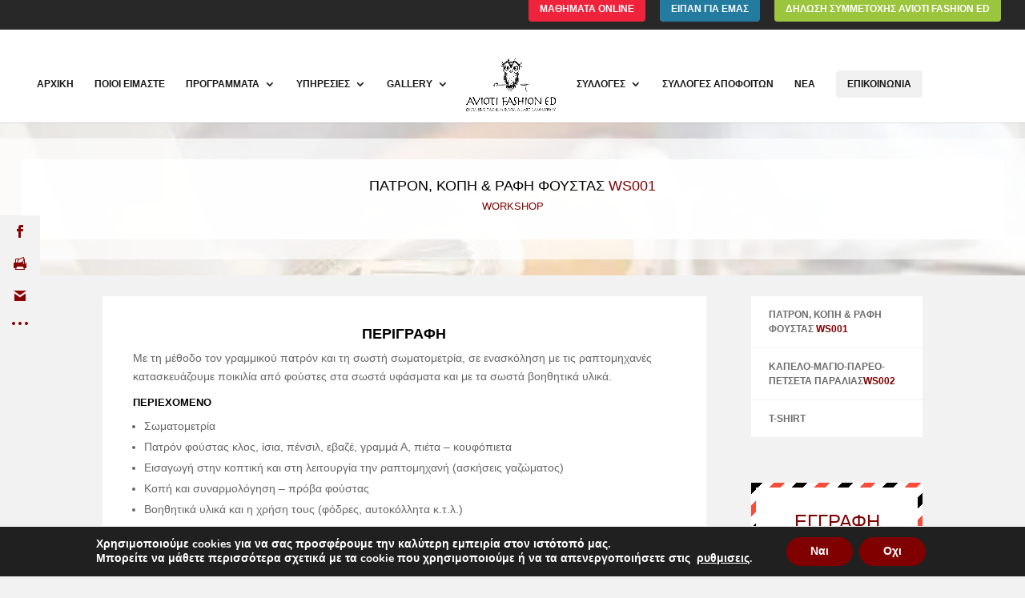

--- FILE ---
content_type: text/html; charset=utf-8
request_url: https://www.google.com/recaptcha/api2/anchor?ar=1&k=6Lem2gAiAAAAACJMOSNC7Ed9F5amphtMFKddGTHx&co=aHR0cHM6Ly9hdmlvdGlmYXNoaW9uZWQuZ3I6NDQz&hl=en&v=PoyoqOPhxBO7pBk68S4YbpHZ&theme=light&size=normal&anchor-ms=20000&execute-ms=30000&cb=s1ia01s65pt5
body_size: 49185
content:
<!DOCTYPE HTML><html dir="ltr" lang="en"><head><meta http-equiv="Content-Type" content="text/html; charset=UTF-8">
<meta http-equiv="X-UA-Compatible" content="IE=edge">
<title>reCAPTCHA</title>
<style type="text/css">
/* cyrillic-ext */
@font-face {
  font-family: 'Roboto';
  font-style: normal;
  font-weight: 400;
  font-stretch: 100%;
  src: url(//fonts.gstatic.com/s/roboto/v48/KFO7CnqEu92Fr1ME7kSn66aGLdTylUAMa3GUBHMdazTgWw.woff2) format('woff2');
  unicode-range: U+0460-052F, U+1C80-1C8A, U+20B4, U+2DE0-2DFF, U+A640-A69F, U+FE2E-FE2F;
}
/* cyrillic */
@font-face {
  font-family: 'Roboto';
  font-style: normal;
  font-weight: 400;
  font-stretch: 100%;
  src: url(//fonts.gstatic.com/s/roboto/v48/KFO7CnqEu92Fr1ME7kSn66aGLdTylUAMa3iUBHMdazTgWw.woff2) format('woff2');
  unicode-range: U+0301, U+0400-045F, U+0490-0491, U+04B0-04B1, U+2116;
}
/* greek-ext */
@font-face {
  font-family: 'Roboto';
  font-style: normal;
  font-weight: 400;
  font-stretch: 100%;
  src: url(//fonts.gstatic.com/s/roboto/v48/KFO7CnqEu92Fr1ME7kSn66aGLdTylUAMa3CUBHMdazTgWw.woff2) format('woff2');
  unicode-range: U+1F00-1FFF;
}
/* greek */
@font-face {
  font-family: 'Roboto';
  font-style: normal;
  font-weight: 400;
  font-stretch: 100%;
  src: url(//fonts.gstatic.com/s/roboto/v48/KFO7CnqEu92Fr1ME7kSn66aGLdTylUAMa3-UBHMdazTgWw.woff2) format('woff2');
  unicode-range: U+0370-0377, U+037A-037F, U+0384-038A, U+038C, U+038E-03A1, U+03A3-03FF;
}
/* math */
@font-face {
  font-family: 'Roboto';
  font-style: normal;
  font-weight: 400;
  font-stretch: 100%;
  src: url(//fonts.gstatic.com/s/roboto/v48/KFO7CnqEu92Fr1ME7kSn66aGLdTylUAMawCUBHMdazTgWw.woff2) format('woff2');
  unicode-range: U+0302-0303, U+0305, U+0307-0308, U+0310, U+0312, U+0315, U+031A, U+0326-0327, U+032C, U+032F-0330, U+0332-0333, U+0338, U+033A, U+0346, U+034D, U+0391-03A1, U+03A3-03A9, U+03B1-03C9, U+03D1, U+03D5-03D6, U+03F0-03F1, U+03F4-03F5, U+2016-2017, U+2034-2038, U+203C, U+2040, U+2043, U+2047, U+2050, U+2057, U+205F, U+2070-2071, U+2074-208E, U+2090-209C, U+20D0-20DC, U+20E1, U+20E5-20EF, U+2100-2112, U+2114-2115, U+2117-2121, U+2123-214F, U+2190, U+2192, U+2194-21AE, U+21B0-21E5, U+21F1-21F2, U+21F4-2211, U+2213-2214, U+2216-22FF, U+2308-230B, U+2310, U+2319, U+231C-2321, U+2336-237A, U+237C, U+2395, U+239B-23B7, U+23D0, U+23DC-23E1, U+2474-2475, U+25AF, U+25B3, U+25B7, U+25BD, U+25C1, U+25CA, U+25CC, U+25FB, U+266D-266F, U+27C0-27FF, U+2900-2AFF, U+2B0E-2B11, U+2B30-2B4C, U+2BFE, U+3030, U+FF5B, U+FF5D, U+1D400-1D7FF, U+1EE00-1EEFF;
}
/* symbols */
@font-face {
  font-family: 'Roboto';
  font-style: normal;
  font-weight: 400;
  font-stretch: 100%;
  src: url(//fonts.gstatic.com/s/roboto/v48/KFO7CnqEu92Fr1ME7kSn66aGLdTylUAMaxKUBHMdazTgWw.woff2) format('woff2');
  unicode-range: U+0001-000C, U+000E-001F, U+007F-009F, U+20DD-20E0, U+20E2-20E4, U+2150-218F, U+2190, U+2192, U+2194-2199, U+21AF, U+21E6-21F0, U+21F3, U+2218-2219, U+2299, U+22C4-22C6, U+2300-243F, U+2440-244A, U+2460-24FF, U+25A0-27BF, U+2800-28FF, U+2921-2922, U+2981, U+29BF, U+29EB, U+2B00-2BFF, U+4DC0-4DFF, U+FFF9-FFFB, U+10140-1018E, U+10190-1019C, U+101A0, U+101D0-101FD, U+102E0-102FB, U+10E60-10E7E, U+1D2C0-1D2D3, U+1D2E0-1D37F, U+1F000-1F0FF, U+1F100-1F1AD, U+1F1E6-1F1FF, U+1F30D-1F30F, U+1F315, U+1F31C, U+1F31E, U+1F320-1F32C, U+1F336, U+1F378, U+1F37D, U+1F382, U+1F393-1F39F, U+1F3A7-1F3A8, U+1F3AC-1F3AF, U+1F3C2, U+1F3C4-1F3C6, U+1F3CA-1F3CE, U+1F3D4-1F3E0, U+1F3ED, U+1F3F1-1F3F3, U+1F3F5-1F3F7, U+1F408, U+1F415, U+1F41F, U+1F426, U+1F43F, U+1F441-1F442, U+1F444, U+1F446-1F449, U+1F44C-1F44E, U+1F453, U+1F46A, U+1F47D, U+1F4A3, U+1F4B0, U+1F4B3, U+1F4B9, U+1F4BB, U+1F4BF, U+1F4C8-1F4CB, U+1F4D6, U+1F4DA, U+1F4DF, U+1F4E3-1F4E6, U+1F4EA-1F4ED, U+1F4F7, U+1F4F9-1F4FB, U+1F4FD-1F4FE, U+1F503, U+1F507-1F50B, U+1F50D, U+1F512-1F513, U+1F53E-1F54A, U+1F54F-1F5FA, U+1F610, U+1F650-1F67F, U+1F687, U+1F68D, U+1F691, U+1F694, U+1F698, U+1F6AD, U+1F6B2, U+1F6B9-1F6BA, U+1F6BC, U+1F6C6-1F6CF, U+1F6D3-1F6D7, U+1F6E0-1F6EA, U+1F6F0-1F6F3, U+1F6F7-1F6FC, U+1F700-1F7FF, U+1F800-1F80B, U+1F810-1F847, U+1F850-1F859, U+1F860-1F887, U+1F890-1F8AD, U+1F8B0-1F8BB, U+1F8C0-1F8C1, U+1F900-1F90B, U+1F93B, U+1F946, U+1F984, U+1F996, U+1F9E9, U+1FA00-1FA6F, U+1FA70-1FA7C, U+1FA80-1FA89, U+1FA8F-1FAC6, U+1FACE-1FADC, U+1FADF-1FAE9, U+1FAF0-1FAF8, U+1FB00-1FBFF;
}
/* vietnamese */
@font-face {
  font-family: 'Roboto';
  font-style: normal;
  font-weight: 400;
  font-stretch: 100%;
  src: url(//fonts.gstatic.com/s/roboto/v48/KFO7CnqEu92Fr1ME7kSn66aGLdTylUAMa3OUBHMdazTgWw.woff2) format('woff2');
  unicode-range: U+0102-0103, U+0110-0111, U+0128-0129, U+0168-0169, U+01A0-01A1, U+01AF-01B0, U+0300-0301, U+0303-0304, U+0308-0309, U+0323, U+0329, U+1EA0-1EF9, U+20AB;
}
/* latin-ext */
@font-face {
  font-family: 'Roboto';
  font-style: normal;
  font-weight: 400;
  font-stretch: 100%;
  src: url(//fonts.gstatic.com/s/roboto/v48/KFO7CnqEu92Fr1ME7kSn66aGLdTylUAMa3KUBHMdazTgWw.woff2) format('woff2');
  unicode-range: U+0100-02BA, U+02BD-02C5, U+02C7-02CC, U+02CE-02D7, U+02DD-02FF, U+0304, U+0308, U+0329, U+1D00-1DBF, U+1E00-1E9F, U+1EF2-1EFF, U+2020, U+20A0-20AB, U+20AD-20C0, U+2113, U+2C60-2C7F, U+A720-A7FF;
}
/* latin */
@font-face {
  font-family: 'Roboto';
  font-style: normal;
  font-weight: 400;
  font-stretch: 100%;
  src: url(//fonts.gstatic.com/s/roboto/v48/KFO7CnqEu92Fr1ME7kSn66aGLdTylUAMa3yUBHMdazQ.woff2) format('woff2');
  unicode-range: U+0000-00FF, U+0131, U+0152-0153, U+02BB-02BC, U+02C6, U+02DA, U+02DC, U+0304, U+0308, U+0329, U+2000-206F, U+20AC, U+2122, U+2191, U+2193, U+2212, U+2215, U+FEFF, U+FFFD;
}
/* cyrillic-ext */
@font-face {
  font-family: 'Roboto';
  font-style: normal;
  font-weight: 500;
  font-stretch: 100%;
  src: url(//fonts.gstatic.com/s/roboto/v48/KFO7CnqEu92Fr1ME7kSn66aGLdTylUAMa3GUBHMdazTgWw.woff2) format('woff2');
  unicode-range: U+0460-052F, U+1C80-1C8A, U+20B4, U+2DE0-2DFF, U+A640-A69F, U+FE2E-FE2F;
}
/* cyrillic */
@font-face {
  font-family: 'Roboto';
  font-style: normal;
  font-weight: 500;
  font-stretch: 100%;
  src: url(//fonts.gstatic.com/s/roboto/v48/KFO7CnqEu92Fr1ME7kSn66aGLdTylUAMa3iUBHMdazTgWw.woff2) format('woff2');
  unicode-range: U+0301, U+0400-045F, U+0490-0491, U+04B0-04B1, U+2116;
}
/* greek-ext */
@font-face {
  font-family: 'Roboto';
  font-style: normal;
  font-weight: 500;
  font-stretch: 100%;
  src: url(//fonts.gstatic.com/s/roboto/v48/KFO7CnqEu92Fr1ME7kSn66aGLdTylUAMa3CUBHMdazTgWw.woff2) format('woff2');
  unicode-range: U+1F00-1FFF;
}
/* greek */
@font-face {
  font-family: 'Roboto';
  font-style: normal;
  font-weight: 500;
  font-stretch: 100%;
  src: url(//fonts.gstatic.com/s/roboto/v48/KFO7CnqEu92Fr1ME7kSn66aGLdTylUAMa3-UBHMdazTgWw.woff2) format('woff2');
  unicode-range: U+0370-0377, U+037A-037F, U+0384-038A, U+038C, U+038E-03A1, U+03A3-03FF;
}
/* math */
@font-face {
  font-family: 'Roboto';
  font-style: normal;
  font-weight: 500;
  font-stretch: 100%;
  src: url(//fonts.gstatic.com/s/roboto/v48/KFO7CnqEu92Fr1ME7kSn66aGLdTylUAMawCUBHMdazTgWw.woff2) format('woff2');
  unicode-range: U+0302-0303, U+0305, U+0307-0308, U+0310, U+0312, U+0315, U+031A, U+0326-0327, U+032C, U+032F-0330, U+0332-0333, U+0338, U+033A, U+0346, U+034D, U+0391-03A1, U+03A3-03A9, U+03B1-03C9, U+03D1, U+03D5-03D6, U+03F0-03F1, U+03F4-03F5, U+2016-2017, U+2034-2038, U+203C, U+2040, U+2043, U+2047, U+2050, U+2057, U+205F, U+2070-2071, U+2074-208E, U+2090-209C, U+20D0-20DC, U+20E1, U+20E5-20EF, U+2100-2112, U+2114-2115, U+2117-2121, U+2123-214F, U+2190, U+2192, U+2194-21AE, U+21B0-21E5, U+21F1-21F2, U+21F4-2211, U+2213-2214, U+2216-22FF, U+2308-230B, U+2310, U+2319, U+231C-2321, U+2336-237A, U+237C, U+2395, U+239B-23B7, U+23D0, U+23DC-23E1, U+2474-2475, U+25AF, U+25B3, U+25B7, U+25BD, U+25C1, U+25CA, U+25CC, U+25FB, U+266D-266F, U+27C0-27FF, U+2900-2AFF, U+2B0E-2B11, U+2B30-2B4C, U+2BFE, U+3030, U+FF5B, U+FF5D, U+1D400-1D7FF, U+1EE00-1EEFF;
}
/* symbols */
@font-face {
  font-family: 'Roboto';
  font-style: normal;
  font-weight: 500;
  font-stretch: 100%;
  src: url(//fonts.gstatic.com/s/roboto/v48/KFO7CnqEu92Fr1ME7kSn66aGLdTylUAMaxKUBHMdazTgWw.woff2) format('woff2');
  unicode-range: U+0001-000C, U+000E-001F, U+007F-009F, U+20DD-20E0, U+20E2-20E4, U+2150-218F, U+2190, U+2192, U+2194-2199, U+21AF, U+21E6-21F0, U+21F3, U+2218-2219, U+2299, U+22C4-22C6, U+2300-243F, U+2440-244A, U+2460-24FF, U+25A0-27BF, U+2800-28FF, U+2921-2922, U+2981, U+29BF, U+29EB, U+2B00-2BFF, U+4DC0-4DFF, U+FFF9-FFFB, U+10140-1018E, U+10190-1019C, U+101A0, U+101D0-101FD, U+102E0-102FB, U+10E60-10E7E, U+1D2C0-1D2D3, U+1D2E0-1D37F, U+1F000-1F0FF, U+1F100-1F1AD, U+1F1E6-1F1FF, U+1F30D-1F30F, U+1F315, U+1F31C, U+1F31E, U+1F320-1F32C, U+1F336, U+1F378, U+1F37D, U+1F382, U+1F393-1F39F, U+1F3A7-1F3A8, U+1F3AC-1F3AF, U+1F3C2, U+1F3C4-1F3C6, U+1F3CA-1F3CE, U+1F3D4-1F3E0, U+1F3ED, U+1F3F1-1F3F3, U+1F3F5-1F3F7, U+1F408, U+1F415, U+1F41F, U+1F426, U+1F43F, U+1F441-1F442, U+1F444, U+1F446-1F449, U+1F44C-1F44E, U+1F453, U+1F46A, U+1F47D, U+1F4A3, U+1F4B0, U+1F4B3, U+1F4B9, U+1F4BB, U+1F4BF, U+1F4C8-1F4CB, U+1F4D6, U+1F4DA, U+1F4DF, U+1F4E3-1F4E6, U+1F4EA-1F4ED, U+1F4F7, U+1F4F9-1F4FB, U+1F4FD-1F4FE, U+1F503, U+1F507-1F50B, U+1F50D, U+1F512-1F513, U+1F53E-1F54A, U+1F54F-1F5FA, U+1F610, U+1F650-1F67F, U+1F687, U+1F68D, U+1F691, U+1F694, U+1F698, U+1F6AD, U+1F6B2, U+1F6B9-1F6BA, U+1F6BC, U+1F6C6-1F6CF, U+1F6D3-1F6D7, U+1F6E0-1F6EA, U+1F6F0-1F6F3, U+1F6F7-1F6FC, U+1F700-1F7FF, U+1F800-1F80B, U+1F810-1F847, U+1F850-1F859, U+1F860-1F887, U+1F890-1F8AD, U+1F8B0-1F8BB, U+1F8C0-1F8C1, U+1F900-1F90B, U+1F93B, U+1F946, U+1F984, U+1F996, U+1F9E9, U+1FA00-1FA6F, U+1FA70-1FA7C, U+1FA80-1FA89, U+1FA8F-1FAC6, U+1FACE-1FADC, U+1FADF-1FAE9, U+1FAF0-1FAF8, U+1FB00-1FBFF;
}
/* vietnamese */
@font-face {
  font-family: 'Roboto';
  font-style: normal;
  font-weight: 500;
  font-stretch: 100%;
  src: url(//fonts.gstatic.com/s/roboto/v48/KFO7CnqEu92Fr1ME7kSn66aGLdTylUAMa3OUBHMdazTgWw.woff2) format('woff2');
  unicode-range: U+0102-0103, U+0110-0111, U+0128-0129, U+0168-0169, U+01A0-01A1, U+01AF-01B0, U+0300-0301, U+0303-0304, U+0308-0309, U+0323, U+0329, U+1EA0-1EF9, U+20AB;
}
/* latin-ext */
@font-face {
  font-family: 'Roboto';
  font-style: normal;
  font-weight: 500;
  font-stretch: 100%;
  src: url(//fonts.gstatic.com/s/roboto/v48/KFO7CnqEu92Fr1ME7kSn66aGLdTylUAMa3KUBHMdazTgWw.woff2) format('woff2');
  unicode-range: U+0100-02BA, U+02BD-02C5, U+02C7-02CC, U+02CE-02D7, U+02DD-02FF, U+0304, U+0308, U+0329, U+1D00-1DBF, U+1E00-1E9F, U+1EF2-1EFF, U+2020, U+20A0-20AB, U+20AD-20C0, U+2113, U+2C60-2C7F, U+A720-A7FF;
}
/* latin */
@font-face {
  font-family: 'Roboto';
  font-style: normal;
  font-weight: 500;
  font-stretch: 100%;
  src: url(//fonts.gstatic.com/s/roboto/v48/KFO7CnqEu92Fr1ME7kSn66aGLdTylUAMa3yUBHMdazQ.woff2) format('woff2');
  unicode-range: U+0000-00FF, U+0131, U+0152-0153, U+02BB-02BC, U+02C6, U+02DA, U+02DC, U+0304, U+0308, U+0329, U+2000-206F, U+20AC, U+2122, U+2191, U+2193, U+2212, U+2215, U+FEFF, U+FFFD;
}
/* cyrillic-ext */
@font-face {
  font-family: 'Roboto';
  font-style: normal;
  font-weight: 900;
  font-stretch: 100%;
  src: url(//fonts.gstatic.com/s/roboto/v48/KFO7CnqEu92Fr1ME7kSn66aGLdTylUAMa3GUBHMdazTgWw.woff2) format('woff2');
  unicode-range: U+0460-052F, U+1C80-1C8A, U+20B4, U+2DE0-2DFF, U+A640-A69F, U+FE2E-FE2F;
}
/* cyrillic */
@font-face {
  font-family: 'Roboto';
  font-style: normal;
  font-weight: 900;
  font-stretch: 100%;
  src: url(//fonts.gstatic.com/s/roboto/v48/KFO7CnqEu92Fr1ME7kSn66aGLdTylUAMa3iUBHMdazTgWw.woff2) format('woff2');
  unicode-range: U+0301, U+0400-045F, U+0490-0491, U+04B0-04B1, U+2116;
}
/* greek-ext */
@font-face {
  font-family: 'Roboto';
  font-style: normal;
  font-weight: 900;
  font-stretch: 100%;
  src: url(//fonts.gstatic.com/s/roboto/v48/KFO7CnqEu92Fr1ME7kSn66aGLdTylUAMa3CUBHMdazTgWw.woff2) format('woff2');
  unicode-range: U+1F00-1FFF;
}
/* greek */
@font-face {
  font-family: 'Roboto';
  font-style: normal;
  font-weight: 900;
  font-stretch: 100%;
  src: url(//fonts.gstatic.com/s/roboto/v48/KFO7CnqEu92Fr1ME7kSn66aGLdTylUAMa3-UBHMdazTgWw.woff2) format('woff2');
  unicode-range: U+0370-0377, U+037A-037F, U+0384-038A, U+038C, U+038E-03A1, U+03A3-03FF;
}
/* math */
@font-face {
  font-family: 'Roboto';
  font-style: normal;
  font-weight: 900;
  font-stretch: 100%;
  src: url(//fonts.gstatic.com/s/roboto/v48/KFO7CnqEu92Fr1ME7kSn66aGLdTylUAMawCUBHMdazTgWw.woff2) format('woff2');
  unicode-range: U+0302-0303, U+0305, U+0307-0308, U+0310, U+0312, U+0315, U+031A, U+0326-0327, U+032C, U+032F-0330, U+0332-0333, U+0338, U+033A, U+0346, U+034D, U+0391-03A1, U+03A3-03A9, U+03B1-03C9, U+03D1, U+03D5-03D6, U+03F0-03F1, U+03F4-03F5, U+2016-2017, U+2034-2038, U+203C, U+2040, U+2043, U+2047, U+2050, U+2057, U+205F, U+2070-2071, U+2074-208E, U+2090-209C, U+20D0-20DC, U+20E1, U+20E5-20EF, U+2100-2112, U+2114-2115, U+2117-2121, U+2123-214F, U+2190, U+2192, U+2194-21AE, U+21B0-21E5, U+21F1-21F2, U+21F4-2211, U+2213-2214, U+2216-22FF, U+2308-230B, U+2310, U+2319, U+231C-2321, U+2336-237A, U+237C, U+2395, U+239B-23B7, U+23D0, U+23DC-23E1, U+2474-2475, U+25AF, U+25B3, U+25B7, U+25BD, U+25C1, U+25CA, U+25CC, U+25FB, U+266D-266F, U+27C0-27FF, U+2900-2AFF, U+2B0E-2B11, U+2B30-2B4C, U+2BFE, U+3030, U+FF5B, U+FF5D, U+1D400-1D7FF, U+1EE00-1EEFF;
}
/* symbols */
@font-face {
  font-family: 'Roboto';
  font-style: normal;
  font-weight: 900;
  font-stretch: 100%;
  src: url(//fonts.gstatic.com/s/roboto/v48/KFO7CnqEu92Fr1ME7kSn66aGLdTylUAMaxKUBHMdazTgWw.woff2) format('woff2');
  unicode-range: U+0001-000C, U+000E-001F, U+007F-009F, U+20DD-20E0, U+20E2-20E4, U+2150-218F, U+2190, U+2192, U+2194-2199, U+21AF, U+21E6-21F0, U+21F3, U+2218-2219, U+2299, U+22C4-22C6, U+2300-243F, U+2440-244A, U+2460-24FF, U+25A0-27BF, U+2800-28FF, U+2921-2922, U+2981, U+29BF, U+29EB, U+2B00-2BFF, U+4DC0-4DFF, U+FFF9-FFFB, U+10140-1018E, U+10190-1019C, U+101A0, U+101D0-101FD, U+102E0-102FB, U+10E60-10E7E, U+1D2C0-1D2D3, U+1D2E0-1D37F, U+1F000-1F0FF, U+1F100-1F1AD, U+1F1E6-1F1FF, U+1F30D-1F30F, U+1F315, U+1F31C, U+1F31E, U+1F320-1F32C, U+1F336, U+1F378, U+1F37D, U+1F382, U+1F393-1F39F, U+1F3A7-1F3A8, U+1F3AC-1F3AF, U+1F3C2, U+1F3C4-1F3C6, U+1F3CA-1F3CE, U+1F3D4-1F3E0, U+1F3ED, U+1F3F1-1F3F3, U+1F3F5-1F3F7, U+1F408, U+1F415, U+1F41F, U+1F426, U+1F43F, U+1F441-1F442, U+1F444, U+1F446-1F449, U+1F44C-1F44E, U+1F453, U+1F46A, U+1F47D, U+1F4A3, U+1F4B0, U+1F4B3, U+1F4B9, U+1F4BB, U+1F4BF, U+1F4C8-1F4CB, U+1F4D6, U+1F4DA, U+1F4DF, U+1F4E3-1F4E6, U+1F4EA-1F4ED, U+1F4F7, U+1F4F9-1F4FB, U+1F4FD-1F4FE, U+1F503, U+1F507-1F50B, U+1F50D, U+1F512-1F513, U+1F53E-1F54A, U+1F54F-1F5FA, U+1F610, U+1F650-1F67F, U+1F687, U+1F68D, U+1F691, U+1F694, U+1F698, U+1F6AD, U+1F6B2, U+1F6B9-1F6BA, U+1F6BC, U+1F6C6-1F6CF, U+1F6D3-1F6D7, U+1F6E0-1F6EA, U+1F6F0-1F6F3, U+1F6F7-1F6FC, U+1F700-1F7FF, U+1F800-1F80B, U+1F810-1F847, U+1F850-1F859, U+1F860-1F887, U+1F890-1F8AD, U+1F8B0-1F8BB, U+1F8C0-1F8C1, U+1F900-1F90B, U+1F93B, U+1F946, U+1F984, U+1F996, U+1F9E9, U+1FA00-1FA6F, U+1FA70-1FA7C, U+1FA80-1FA89, U+1FA8F-1FAC6, U+1FACE-1FADC, U+1FADF-1FAE9, U+1FAF0-1FAF8, U+1FB00-1FBFF;
}
/* vietnamese */
@font-face {
  font-family: 'Roboto';
  font-style: normal;
  font-weight: 900;
  font-stretch: 100%;
  src: url(//fonts.gstatic.com/s/roboto/v48/KFO7CnqEu92Fr1ME7kSn66aGLdTylUAMa3OUBHMdazTgWw.woff2) format('woff2');
  unicode-range: U+0102-0103, U+0110-0111, U+0128-0129, U+0168-0169, U+01A0-01A1, U+01AF-01B0, U+0300-0301, U+0303-0304, U+0308-0309, U+0323, U+0329, U+1EA0-1EF9, U+20AB;
}
/* latin-ext */
@font-face {
  font-family: 'Roboto';
  font-style: normal;
  font-weight: 900;
  font-stretch: 100%;
  src: url(//fonts.gstatic.com/s/roboto/v48/KFO7CnqEu92Fr1ME7kSn66aGLdTylUAMa3KUBHMdazTgWw.woff2) format('woff2');
  unicode-range: U+0100-02BA, U+02BD-02C5, U+02C7-02CC, U+02CE-02D7, U+02DD-02FF, U+0304, U+0308, U+0329, U+1D00-1DBF, U+1E00-1E9F, U+1EF2-1EFF, U+2020, U+20A0-20AB, U+20AD-20C0, U+2113, U+2C60-2C7F, U+A720-A7FF;
}
/* latin */
@font-face {
  font-family: 'Roboto';
  font-style: normal;
  font-weight: 900;
  font-stretch: 100%;
  src: url(//fonts.gstatic.com/s/roboto/v48/KFO7CnqEu92Fr1ME7kSn66aGLdTylUAMa3yUBHMdazQ.woff2) format('woff2');
  unicode-range: U+0000-00FF, U+0131, U+0152-0153, U+02BB-02BC, U+02C6, U+02DA, U+02DC, U+0304, U+0308, U+0329, U+2000-206F, U+20AC, U+2122, U+2191, U+2193, U+2212, U+2215, U+FEFF, U+FFFD;
}

</style>
<link rel="stylesheet" type="text/css" href="https://www.gstatic.com/recaptcha/releases/PoyoqOPhxBO7pBk68S4YbpHZ/styles__ltr.css">
<script nonce="zhU2E-fmRolVWouoVn-SuA" type="text/javascript">window['__recaptcha_api'] = 'https://www.google.com/recaptcha/api2/';</script>
<script type="text/javascript" src="https://www.gstatic.com/recaptcha/releases/PoyoqOPhxBO7pBk68S4YbpHZ/recaptcha__en.js" nonce="zhU2E-fmRolVWouoVn-SuA">
      
    </script></head>
<body><div id="rc-anchor-alert" class="rc-anchor-alert"></div>
<input type="hidden" id="recaptcha-token" value="[base64]">
<script type="text/javascript" nonce="zhU2E-fmRolVWouoVn-SuA">
      recaptcha.anchor.Main.init("[\x22ainput\x22,[\x22bgdata\x22,\x22\x22,\[base64]/[base64]/[base64]/[base64]/cjw8ejpyPj4+eil9Y2F0Y2gobCl7dGhyb3cgbDt9fSxIPWZ1bmN0aW9uKHcsdCx6KXtpZih3PT0xOTR8fHc9PTIwOCl0LnZbd10/dC52W3ddLmNvbmNhdCh6KTp0LnZbd109b2Yoeix0KTtlbHNle2lmKHQuYkImJnchPTMxNylyZXR1cm47dz09NjZ8fHc9PTEyMnx8dz09NDcwfHx3PT00NHx8dz09NDE2fHx3PT0zOTd8fHc9PTQyMXx8dz09Njh8fHc9PTcwfHx3PT0xODQ/[base64]/[base64]/[base64]/bmV3IGRbVl0oSlswXSk6cD09Mj9uZXcgZFtWXShKWzBdLEpbMV0pOnA9PTM/bmV3IGRbVl0oSlswXSxKWzFdLEpbMl0pOnA9PTQ/[base64]/[base64]/[base64]/[base64]\x22,\[base64]\\u003d\x22,\x22wq3Cg8KHH29cehnCpMKTwrZTw6LCjsOEdMOsRsK0w4TCqipZO1bDrTgawp8hw4LDnsObWCpxwr3Cp1dhw5fChcO+H8OJScKbVAxjw67DgwXCuUfCskRaR8K6w5RGZyEmwqVMbhnCoBMaRcKPwrLCvyxDw5PCkAfChcOZwrjDtifDo8KnDsKbw6vCsw/DpsOKwpzCsULCoS9mwqohwpclBEvCs8OCw7PDpMOjcMO2ACHCsMOWeTQ8w5oeTj7Dux/CkV8DDMOqWGDDslLCt8KKwo3ClsKgTXYzwpDDi8K8wowkw7Atw7nDiQbCpsKsw7Z3w5Vtw4hqwoZ+GcKfCUTDhMO8wrLDtsO6KsKdw7DDmlUSfMOtc2/Dr0NMR8KJGMOnw6ZUU0hLwocTwoTCj8OqeX/DrMKSE8OWHMOIw77CuTJ/aMKlwqpiGlnCtDfCriDDrcKVwqJ+Gm7Ch8KawqzDviFlYsOSw7vDkMKFSGLDocORwr4YMHF1w64Gw7HDicOoGcOWw5zCoMK5w4MWw5FvwqUAw6jDl8K3RcOvbETCm8KMflQtCFrCoChLfTnCpMKzWMOpwqwFw6trw5xWw53CtcKdwoZew6/[base64]/[base64]/w7PDo8OPEGd7w6jClXLCsW7DnRHChcKhTRIcNcO1csOBw61tw5nCt1DCpMOow4jCosOTwoIsI0FKXcOidAbDisOGASgDw4tFwpHDl8Oyw5fCgsOzwqPClAx9w4rCksKewrNEw7vDnyspwovDkMKdw7hkwos8JMK/[base64]/Dm8K4QcKQwp8Jw5LDkMKmwpDDsE0EVsKywovDl1bDi8Opw7EJwolZwojCl8KRw5zCmDcgw4BMwptPw6rCrBnDk14VRj95RsKHwr8nZMOuwrbDuDLDqcOYw5BkYMOqeXnCucKOKjIyaC8nwrpmwrltamTDjcOKfGvDmsKeMhwIwpVpF8OgwqDCjWLCpVnCkG/Dj8KFwobCv8OHZMKYUk3DvHFqw6trasK5w4EQw7YBKsOYGADDncK7bMKEw7LDpMKuAWAYDsOjwofDjGNuwqvCpEHDg8OcL8OdMi/DsgTCvwzClsO5JFrDhQgpwqx8HGJ2dcOaw7lKLsKkw6PClHfClFXDkcKFw7nDnhdyw43DhyRYL8OTwpzCtyjCpQFpw4rCnX0PwrvCuMK4OMKVMsKaw4HClUZqdyTDvl1RwrxadAPCgk8hwqzClMO/[base64]/CmQpdfMONHQZRFcO5w5Niw5IhwqHCosOFIS5Uw4jCiAXDt8KVSBVEw7nCrgDChcO1wqzDlXfCoyARJ2PDoyAdIsK/woXCjTvDlMOINQ7CjzATDltYe8KATk/Cq8OTwqhEwr4hw6hUDMKMwqvDicOFwoDDjG7CrWkac8KbFMODN3/Co8OoSQ0BUcOea0hQGx3DqMOdwp3Dvl/DqMKnw5QEw6YgwrYBwrIbRQvCj8O5ZcOHCcOcHsOzcMO8w619w4RYU2AbZWtrw5LDo33CkUF7wonDsMOUSitaIwDDk8K9JSNCMMKFFjPCisK5OQdQw6VHwrHCj8KbV0rCnG3DucKcwq3CoMKGOBLCmGPDrn3DhMO6FEHDnxQHIjXCtTIPw4/DvcOqQRjDiD0kw63CssKHw6/ClsKxTVR1Ui49LMKHwpJdN8ONHmFcw6YOw6zCsBjDuMO5w5wCREJGwrZww5FZw43DmBHCl8OYw50jwqsNw6/DlGB8FHXDhwzCqmtnGxYbXMKOw7g0a8O6w6nDjsKqFsOdw7jCksOkLj9tMBHDp8Oiw6kZRxnDpEspJCk+FsOcIiHCg8O8w6QEHwpBN1XCvcK4AMKeOcKSwp/DicOOE3fDhmLDsjYvw6PDpsO3UUTChwgoZkzDnQUzw4sOEMO7KgrDrFvDlsKMTEIdCFvCsB4gw7gnVmUrwr9FwrseV2jCucKmwqrDk21/ScKJfcOmUMOJTx0LB8KsbcKGwpRywp3CtxNPaxrDkDoodsKdL2RmMg4kLFYFGDfCiErDiTfDmwQfwr43w65pG8KPD1E4HMK/w7DDlsO2w5DCs2FHw5kDZMKbZMODZn/Cr3p0w4JYDHzDlgvDgMOyw57CjQludTLCgBNLZsKOwqhVYGREeT5eUFJIK2zCvHTChsOwEzLDjS/DhhvCthvDtjrDqwHCiT7Ds8OvJsKbNAzDmsO4RkcjRAMYVAHCh38fRhZZS8K/w5DDr8OjTcOiQcKXHMKnejwJWH1Zw5fCnMOiEGdnw7TDn3XCp8K6w7DDuUfCmGw+w5FhwpZ/LsKzwrbDoW41wqTDs2TCgMKiAsOgwrADUsK0cgZYCMKGw4pBwqzDoTPDhcOXwpnDrcKnwqQBw6XCnE/Dl8KUMsO2w7nCkcOuw4fCn1PClHVfX3fClhAuw6s2w7/ChDPDl8KPw6XDoycJCMKBw47DqMOwDsO/[base64]/DlMOwQiTDrSPCgkE+YsKAwpjCmCfChxTDlmjDumfDqUrCujFHB2XCocKkBMO2woTDhMO7RzpAwqPDmMOcwowfWQ01GMOUwoJ5McOxw4Vmw5bCvcO6L3wHw6bCiD9YwrvDn19Lw5ASwpd1MEDDr8OOwqXCoMKbfz/[base64]/DrsOnd8O0wq7Dpyojwo9+WsKQAVTCqsO0w7ADfHtAwqE7w4pOM8OHwos0cXTDsWZlwoR/[base64]/wp56XlLDpcOlXcO4wrwvw5txwpEAw78Qwrwow7PCvXnCnksiGsOCKx0re8OiC8OhEyHCkjEDDENENQ80FsKQwq5rw5ACwqnDncO9fMO4DcOaw7/CrcKdWWHDiMK/w4XDiz0kwoVgw5DCu8KhKsK9DsOUAiVpwrFid8OXFG07w6/DrQDDlgl/wrpMGRLDucKbM0RxIiLCgMOAwoUZbMK7w6vDlsKIw4nDhUJYa13CpMO/wozDsV58wpbDmsOvw4cZwp/DicKXwoDCgcKKciE2wr7CuF/DnV4lwrzCscK3wok9DsOFw49IAcKsw7AaLMKAw6PCrcKWWMKnAMK2w7LDnnTDg8K4wqkMTcOracK3bMOiwqrCk8KMLMKxZi7DnhIaw5Jnw6LDqMODM8OLHsODHMKJGU8KBgbCjTLDmMKoKWgdw4wJwonDo3VRDR3CriN+UsOVD8OYworDr8ODwpTDty/CoSXCiWF8w7vCgBHCgsOKwrnDpwPDtcKbwpl1w7luw6s2w6svLhPCvALDnlQbw4TDgQ5FB8OkwplvwpZrIsKGw6zCiMOABcOuwobDqE7DiSLCnADCgcOjdRkhwqldbFAswrjDtFs1OD/DgMKnCcK/ZlfDsMOSFMOWVsKaEF3DnhXDv8O7Iw51UMO6U8K3wo/DnVnDrlMDwrzDoMOZXcOfwo7Ch3PDq8Odw4fDj8KeP8O4w7rDlDJww4FKA8Ksw6HDh1RwTWDDmkFnw6HCgsKAVsO2w4/Dl8KQTcOnw7EqYsOHVsKWB8KmGlQ2w4tfwp1gw5dcwrjDmWtEwr1PVT3CtVIlwrDDq8OKCFwyYGRHeDzDkMOcw6nDmC98w6UhTA9rASVcwqAZTEAKGF8tIADChHRhw5TDsQjCgcKew47CvlZ2OUcWwoLDgGfChsOFw6kHw55Lw7/ClcKowqwkSizCssK6wqoDwrBswrjCkcKpw5jDo0VrKA5aw6kGDHQlBybDvcKcw6hGFDIVZGc5w77Ci2jDhD/DgG/Cu3jDtcKsQSxVw4zDpBpqw6zClcOfLDbDhMOVKMK+wo1xQsK5w6tTFgHDinDDtV7Dt0odwpF0w6Y/Q8Kuwroiwoh1cT56w7vDtTHDpG1sw7tdYWrCqMKNNHEewpEvCMOnYsO/w57Dr8K5dx5kwr1Dw7oWV8OHw5ARH8Kxw54MT8KOwp1PeMOGwp14KMKWDsOVLsKjE8OPWcOdPAnClMKew7ttwpHDkCLCrE3CtcK5w4s1W1VrB0bCgsOswq7DtQLClMKbXsKHAwkMQsKiwrt/[base64]/wqjCicOSwrLDl3/DgcOITcKlw6bCjylLOWcvERXCq8O1woAvw6pAwrUdEMKHI8K0wqLCvRHDkSQDw6lzNzjDo8KswoFZc1hZG8KRw5E0J8OdQmF6w74AwqFwHy7CqsKWwpzClcO8NV9/wrrDhMOdwqHDgzzCj2zDsW/CrsKRw7hbw74Jw5LDvg/CmwQDwr8MXiDDjcKVIh/Dp8KObBPCq8OoDsKfWU/Dq8Klw7/CiQwZcMO8w7LChVw8woZ0w7vDvTEzwpk5FyQrQMO/wo0Aw5YQw5NoFkFqwrwVwpJaF0QiM8K3w6zChUgdw5xIU0s3ZGbCv8Klw4cOOMOtE8KkcsO9A8KZw7TCqwUtw4zChMKsNcKaw7RwLcOidzhuFFFqwox1w7h0Y8OlD3rDiRgXBMOawrXDi8Kjw5giRSLDssO/UWpsMsKAwpjDtMKqw6LDrsKCworDs8O9w5PChBRHM8K2wrEfIDhPw4DDnx/Dv8O3w7LDssKhYsKRwrjDtsKfwofCkwxGwokra8ONwoYlwo5pw5/DocOfLUvCgQvChiROwoI0EMOBw4nDscKwYcOHworCu8K2w4tiGAbDpcK6wqjClsOSQFvDoH9FwonDuAgpw53Ckm3CkgdCcnxWWMOcHAZhcmDDiEzCnsKhwqbCpMOiK3LDiG3ChDBhYQzDkcKPw5IAwo0CwrZRwqYtMEbCin/DsMOof8OTKcKfQBIJwrnCqFMZw6PCuynCucOLV8OKfynChcOZw6HDssKrwo0sw4TCjMOWwo/[base64]/[base64]/eH1/eULCssOMesKYw4R1ZMK7wr06w4NawrFua8OWwr/Cu8Orw7QON8KQbsOQTg3Dj8KBwpXDm8OewpXDsnJlKMKZwqDDp007w5/[base64]/[base64]/Zk7DtSvDvkfDsMKuwoFswrcJHQfDqDBIwqTCg8K4w75qecKvcC/Do3nDq8O+w504UMKRw740dsOdwqvCmsKAwr7DvcOiwp8DwpAwZMORwpMswovCoiNgOcO2w6/Cswp2wqjCocO1NhZIw454wrrCs8KOwq8XB8KDwqUfwoLDgcO9FsOaM8O/[base64]/ChMO4K8K3ZMOWw4hsw7NMXcO7NsKHHcKPw6vDm8Kuw5XCosOZIivCpsO2woIGw67Ci0x1wpdZwpnDg0Yrwr3Cp2p5wqHDrsOIK1cUGMKWwrVdbnjCsE/[base64]/wohHQMKHw7AfNDhvwrp2UsKIwqJIw4JPw5PCqgJGHMONwp8iwp0LwrHDscOTw5HCq8OwScODREE/[base64]/Cki3DuzgeNcOWwoXCh8OHw6Jmw44yw45bccOvWsKYZsKtwpMCacK9wqEdKCHCtcKnZMKzwoXDmcOFPsKufiXCsHAOw5tIeTTChgQRD8KuwoLCuEjDvD92L8OcVWLDjnfCgcOIe8OWwpDDtGstJsOFMMKJwpguwqjCp2/DgSRkw4/Dp8KoDcOVNsOrwos5w65gKcOTBQZ9w4kpCkbCm8KFw75KQsKiwrvDtXtoKcOGwojDuMO0w5rDhWMSS8KxU8KGwrNgDk8Ww5ZHwrvDkMO0wrkZSX/CgAbDlcKmw6x1wrVawp/[base64]/Dp8OuZMOgw43DrsK7UHnDhQ/DvcKvw6fCqsKIbFtmacOrWMO6w7YjwoowV1g7DmoswrLCllPCqMKAZSnDo0TChWsQcXrDtgQYC8KATMKLG0XCmQzDucKqwotWwr0RJivCo8O3w6hMGmbCiB/DtzBbFMOuw4fDtTVdw7PDmMOlZ1UvwpjDr8OeU1jDv18Dw5EDfsKibsOAw5fCh1bCrMK3woLDucOiwp5uXMKTwpvCtiZrw4HClsO+IRnCnThoPATDjgPDrsOswq43HBbDpDPDhsO5wr0KwrPCjHzDkgAYwp/Cpy3DhMOOQnkMMDbCrhvDqcKlwpzCscKTMG/ChXbCmcO/ccKwwprCmiQVwpUxK8KJc1ZtccOnw7QFwqHDk2dfaMKSBh9Ww5jDksKhwonDt8KmwrvCm8Kpw78GGsKgwoFRwrzCpsKVNkUKwo/DusKzw7jCrcKaf8OUw7IOMA1uwoJOw7lWPFEjw4AOUMOQwpUEFkDDvCdwW2HCoMKGw47DmcO/w4JeE1rCvBDCviLDmsOADSzCnwXCosKBw5RKwpnDkcKLXMKAwrA/[base64]/wrLCqsOJVwFyI8OwwrrDhEgNXDbCmsOFPMOHY20qcXnDlMKlKQVYekNqV8KkQk7Cn8OqQsK3b8OWwpjCocOoTRDClFRiw43DhsOQwqbCrcO9HlfDtF/DjsKbwpsscxnCqMKsw7PCn8K3GsKLw5UNP1LChEFkIRvCmsOCPDrDhnDDkUB0wrpzfBfCm1onw7DCpAkEwobCtcOXw7/CgDPDsMKOw7VEwrbChcOnw59gw5VcwrTChw/[base64]/CqEPCjcO4LMOrwqXDokpYw73Cp8Knw60oCcKBEmnCjMKWV0Ndw4LCnDZ8Z8O7w4JrO8OwwqVmw4xHwpUFwqAnKcKSw5/CvcOJwpTDrcKlLFjCsGjDlUnCjBVSwozCtwIMXMKnw7ZMWMKiIAEmIz9JKcONwonDhcKzw7nCtMK0C8OcFW00FMKjfXk9wp7DgsO6w6/[base64]/Cr0fDisKLw4bDtmJ1eMKwcyzDqQXCt8KuwrhLbgrCnsK/[base64]/DhcOLBDDCriLCn8KvwpbDowjDmBN/SMKaMDjDkn/Cr8OPw5ghfMKgR0MlA8KHw7PClzDDk8KSGcO8w4fDrMKYwr0Ldx3CiUTDlA4RwrlbwprCisKOw5/CpMK8w7TDtx58YMKFfxsMMWzDn1Yew4HDg2nCpm7ChcOewqwxw5wOLcKIJMOXTMK9w7E9QhDDo8KPw4tIQMOlWQHClsKtwqTDv8K1YR7CoSM5bsKhw4TCgmLCvm7CribCrsKlF8K8w5NkCMOFeBI4M8OTw7vDm8KtwrRPCFTDtMOswqrCvULCiz/DvkYcH8OSTsOCwp7ClcKQwrzDrSzDtsK4ZMKlF2DCpcKbwo0IcGLDmz7Ds8KtZhdYwpBXw4F1w4BLw4jCmcKkZcK4w5PDsMKqdTM3wqA/wqEbbcKIGVpNwqt7wrLCk8O1eD54IcKTwrPCr8Onw7TCgR56HcOEFsKaegA/UD/CjlQGw5/DgMOdwp/CosKzw6LDmsK+wrsawpzDgik2w6cASQJVacKyw43DvADCvQPCiQE8w6DDiMOzD1/DpAo9dH/[base64]/w4opwoogw6NdSsOBw6vCl1zDmMOUw5vCrMK3w6rCmcKowq/[base64]/Cpx/Cl0hHHG7DmRHCkgzCisODA8KWS2R4I1zCsMO2EWLDisOnw7/Dj8OZADIswpnDvSHDqsKsw5xMw7YNUcK2FMK4bMK0BG3DvmPCpcOoEFtgw49Vw750wofDikYkbG8ZGMO4w7daOR/[base64]/DowRAw5TDkUzCkBPCs8Kuw7YnwoEqEWNuMMOKw7XDhhUXwq/CnyBfwqzCrk0fw4Ixw7x2w5EuwrDCqsKQHsOiw45CY3g8w5XDnmDDvMOsRlIcwpPCgBZkBsKdK3o2OFAaA8OtwrfCv8OVdcKgw4bDmiXDi1/CuwoUwozClDLDukTDrMOqVAUVwq/[base64]/PjjDgisPw7AewqdJw7FFwphQHsK8KlQrJUrCnsO5w7BHw6FxVMOnwqgaw5rCt1nCscKVW8K5w6TCgcKUG8KLwq7CnMOvA8OlcMKiwovDrsOnwr9hw7wcwqXDqHUMwr/[base64]/w53CiWExwqnDmMOrw6fCt8K1wpjCrsKmKMKmw6ZnwqU5wq90w7HCvWYEw5bDvjTDoBDCox5fSMKBwrFhw55QUsOKwqrCpcKdaxjDvzkyel/CqsOfN8KowqvCiRzCjVwPesKiwqt8w75SaAc4w4jDtsKDYcOHDcK+woxuwrzDrG/DlsKrNzfCpBrCkMO8wqZfOTLCgEVCwpVSw7JqMx/Dp8O4w708J3bCs8KraArDmUBSwpTDniPDrWDDgxsAwo7Dsw3DvjlkEUBAw4zCli3CtsK9c0lKVMONJXbCrMOgwq/Dii3CmcKkfzhWw6BiwoNPdQrCrC/DnsKUw714w5vCqA3CgyQmwrvCgCV5DTslwpQuw4nDtsOrw6V1w6kdf8KPbFEdewd7aG/DqcKww7oXwq8ow7TDm8OhD8KAaMOPWmTCuDDDp8OFfkcVCnoBw5wLRlPCkMK6AMKpwqnDoAnCtsKnwp3CksKFwprCrn3CosKEAQ/DpcKfwq7Cs8KNw7DDocKsISjCgHbClMO7w4XCl8KKZMKSw57CqX0VJAQfWcOwaGh8FMOwJMO5EFxYwp3Cq8OnScKPXRhgwpzDmBIjwoISW8KhwoXCoi8Ww6M4PsKCw7vCvcOywojCgsKIB8KrXR5SKifDpcOtw78VwopIUVwtwrnDk3/DnMKQw5rCrcOrwqDDmcO4wosSd8ObWQ3CmRTDmcOKw5xhAMKCPELCtTDDvcOfw5nDjcKEXCHCqsKAFSXCkHcIQMKSwqbDnMKVw4kSKENycm/DtcKEwr0fAcONBXfCtcKjKh7DssOSwqB8FcKeO8KgIMKIPMK0w7daw5XCsBM1wqZAw7LDrDtKwr/DrlUdwqrDt2JAEcOZwrF7w7/[base64]/wpTCsA4cQkzCk8ODDsKyw4Bjw7zCoVZnT8OkZ8KxP1XCgHNfMGXDig7DuMOfwoRAYcKVfcO+w5h0GcOfJ8K8w6fDrmHCrcOZwrcYesOQFi8ofMK2w7zCn8O/wonCrUFywrk4wqnCsjsZKgMiw4/CgCjChVo1ZGcfJA8gw53DsSAgPwhZK8KDw6Iswr/CrsOuG8K9wppOGsOuCMKgQnFIw4PDmQvDjMO8wpDCqGfDgHLCtzZRZ2ImTz1vTsOvwoVAwql0FT4Rw4rCqxV7w5PCpj9ZwrQ6eRXCpmcMw4nCpcKPw51gKVvCumXDgcKDNMOtwoDCmmF7EMKVwr3DsMKJHGxhwr3CncORV8KPwrDCii/DqG1nc8KqwrXCj8OkcsKZw4Jmw58UGnPDssKqID5ODzbCtnDDlcKhw5XCgcO8w4TCs8K0asKYwqPDgRrDnCzDnmwEw7TDoMKjW8KZMsKQAB46wr0qwqw/dybDp0l2w5zCuTrCmEBtwqnDgwDCu19aw6HCvUoDw7wZwqrDoR7CgRs/w4bCnmNjCC1LVHTDsxUjPMOlVFfCh8OhVsOTwp11DMKzwpHCrMOVw6vCgA3CvXciYw00NDMDw63DoidnagrCnVRnwqDDgsKjw5M3G8O9wpDDnH4DOMKqEBPCmlfCi2AIw4TCv8KGaU1Mw7rDiTPCjsOqPcKOwocmwrodw7Y1X8OiBcKkw7/DmsKpPjRdw5fDhMKKw5gSVMOqw7zDjBDChsOHw4YJw4zDo8KWwojCsMK7w4HDvMOuw4lLw7DCtcOiSEhsT8K0wpvDkMOuw7AhO2YWwod8GFvCgi7DpsKKwovChsKFbsKPUifDm3MWwrQrw5xfwoPDkAPDqcOmPgnDqVvDgsOgwr/[base64]/Dt0rDmRAXwo0hwq5rXMOuwot3w6BfwpFoUcKaWHMDQhbDpVnCrxINe30yczjCuMK/w6k2wpPDucOew6tYwpHCmMKvLx9+wqrClzDCi1c1d8KIVMOUwpHCusKww7fCgMKjUlDCm8KgSl/DnRUBT2lowrNVwoohw6nChcK9w7HCv8KSwqkCQC/DtVwIw6HCs8KQdzk3w4xaw6Vtw6PClcKXw7HDoMOweQdawrwuwr1RZgvClMKMw6gwwpVDwr9/Nh/DrsKycwgnExPDq8KyOsOdwoTCksOzccK+w7AHOcKFwqILw6PClsK3VD4fwq00w7pZwrwawrrDp8KeUsK+wqNyYAjDq0Ytw7U/LzYFwrUUw5vDpMK9wrjDl8KFw4cJwpxVM2PDp8KAwqfDun/[base64]/wofCoMKMC1/CsUfCvMKAV0QjcTQZBSzCgsOnMMOHw7J8K8KUw6xtGHrCtgPCrGvCgWHCtcO/XArDmcOhHsKAw6cSaMKyPD3ClMKWcgcXWcK+GS93w4ZKR8KGcwnDvsOswoLCtDZHfMKtezs8wpgVw53ClsO+JMKlQsO7w7hYwrTDoMKDw6LDp1EqBcOQwopHwr3DtnFxw5/DmxDCn8KpwqQGwr/DtQrDmTtEw4ReHsK2w7zCrVzDiMK5wp7Cr8KEw5A9K8KdwqwVRcKlDsKyRsKQw73Cry1iw6dNZl0jLGclSQ7DnsKxcVzDrMOpRsOqw7zCmEPDm8K1fk08B8O/YhoWSMOdEh7DvDoqHcKWw5LCs8K1ElbDh2XDucOpw57CgsKzT8K/w4nCpSTCt8Klw61Wwr4rChXDixwHwqFVwoZGBm5ewrnDlcKFLMOFcnrDnFULwqvDpsODw7TDjmhqw43DncKhcsKeaBR3ZjPDuXwqTcK1wqbDmWwNMUhScC/[base64]/[base64]/CuMK3w7g5HwQSw4TDpUjCgMOUwrEjQcKTYMK8wrjDiVrDmMOEwqFwwqw4JsOow6RPVsKHw6fDrMKLwrfCjxnDucKAwqgXwrVaw5k2J8OMw69pwr7CtiAlGRvDocO2w6AOW2IRw7vDqD/CmsKBw713w43DoyXChxlYSRbDvEfDhz8LOkTDuhTCvMKnw5/CnMKNw6sqRsOEV8K8w7/CjAvDjGbCgD3CnQDDiiLDqMKuw5NYw5F1wrVQPS/CqsO4w4DDsMO/[base64]/Chktpwow7wpITf2xGw7p5wpoLw7/[base64]/w7bDoQpxKsKtwrnCgcKBE8OPwrI1w4fCrzoJw6o+dcKWwqTCkMOwQsOmAErCn28YfyE1fzvCoUHDlMKebVJDwoDDlXtowo3DrsKUw6zCg8OzHVbCpSTDsQbDh2JXIsOCKBF/wp3CksOdL8OQG3oGTsKiw78cw5vDhMOGVcKfdELDmxjChsKPO8OUPMKewog+wqfDiW4GHcOOw7UPwqMxwqpTw5APw603wrHCvsKbXWXCkGN2Vw3Ctn3CpEYcXSwpwo0Nw4zCj8ORw7Z0CcKQHBgjJsOEBcOtZMO/wolKwq97f8KHDmNnwrTCh8OnwqDCoTBQYT7CjkNyecKBYC3DjHzDoyfDu8Kpf8OKwozDnsO3YMK8KHrCmcOgwoJXw5ZMeMOLwo3DiAHCl8KWMzwMwrE4wpXCswHDqivClxlcwrtsMUzCusOzwoPCt8KbbcODw6XCi3vCj2R1YS/CiC4HZGx/wpnCnMO6KsKbw7gdw5XCtHnCpMKDIUXCr8OrwqPCk11tw7RbwqvDuE/DhcOOwqZDwrl0OzbDgDbCtcKSw6olwofCoMKGwrjCrsK8CAEYwpbDrTRUCWbCjMKyFcOfHMKhwqZWW8KJK8KowrwsFWZjEitlwoHDhFPCkFYkNcOVRm7Du8KIC2nCpsKzasO3w4VTXxzCuh8vRmfDjzNswq19w4TDuHgMwpc4f8KdeGgeJ8KVw5Q/wrp9VDFyW8O3w5E6G8KqZMKsJsO+QADDpcOrw5FXwq/[base64]/CkMOIQcKpw5BWf256w54ow6HDrHYKwoHCpSxfJy/DtS/DmxTDgcKIJsOxwpgsVAvChQLCrwrChwfDvAE5wrVQwrNLw5/DkjPDlD3DqMObYHrClUjDt8K4KsKnOB5SFmHDnEQVwovCuMKywrrCnsO8wrHCtTjChjPDoX7Dk2TDjcKPB8KEwpgZwqBhfGB7wp7CpWBBw4QvBFtCw49uB8OWIwTCpw1rwqMtV8KTAsKEwoEyw7nDicO3fsOMD8OQXXg2w5PDk8KDX3gYY8Kdw6sYwp/[base64]/GcODMXDCksO9wrnCp31pecOOTSzDh2p0w6/[base64]/w71ULjxOJgpAwqLDr8Oaw6XCosK2w6nDkB/CtFhXB8OYwqdwD8KzK0TCs0tIwoLCkMKzwo7DmcKfw67Cn3HCphHDncKbwr4twoPDhcOFaD8Xd8Obw6bDokrDuwDDhDbCgcK+ERJgKh4LHRwZw6chw4wIwpfCncKQw5Riw5TCiR/CjV/DsWstAcKcTwVrOsOTCcKVworDkMKgX3EMw7fDocKdwrFvw4nDq8O5R2bDlMKVMjrDjGE0wqQLQcOzZElAw6B+wpYDwpPDvD/CmlVjw4TDosK+w7oVVsOawrHDuMKWwrTDk1rCozt5XBPCncOKTSsPwrV5wr9cw73DpypBGsKEUlwxbF/[base64]/DosOGwqrDgknCl8ObwqN+w7zDslfDqSMxw7Z3JMKFbsOGTGvDk8O9wqA0KcOWYh8gMcKrwphuwojCp17Dh8K/[base64]/c1nDsA1bw5XDnRDDhjJ3a8OIw5Ixwr7DiMO9esOqJFLDv8OsbsOUdMO7w7XCtcK0MBwgaMO/w77ClUbCuUQIwrQVQsKTwoPCisOSQBcEX8KGw73DqEgMAsKOw6TCpwHDpcOlw413Q3pDw6PDsn/CqsKRw6QNwqLDgMKWwpnDpldaR0jCksOPFMKFwpTCjsKDwr0qw77DtcKodV7DnMK2ZDTChcKLXAPChC/CocO4RhjCsQXDg8KuwodZBsOrTMKhPsKvJTTCoMOOb8OCRsOoA8KXwrfDlsK/[base64]/wo3DmcO+wp3DjsOtCwhLw6tUwoxALcOGBMK/e8OAw6MbB8OoIBTCklfDlMO/woIaWwPClDrDs8OFe8OMaMKnCcK9w6IAJcKxbm0yHhjCt2LCg8OawrRcEEjCnR1Hc3lXSzRCIsOew77DrMOvSMOnFm8VKBrCjsOpM8KsCsKgwodaUcO2wpFyEMO6wpszKw4OMlNaengKV8OdLhPCk23CqRcyw4lawoPCpMOVEGoRw6lAacKTwr/ClcK+w5/Cl8Oaw63Dg8OYXcOrwrtmw4DCm1rCn8OcXcOwYsK4SSbDphZHw6sUKcObw7TDlxZWwpsnUcKeBBjDt8Ogw4NNwqrCoD8vw4zCgXd4w63DvjoNwqc9w6xhIk7CtcOcJMKrw6AiwrDCk8KMw5nCn03DocOoacKnw4TDkcKZfsOawrfCqk/[base64]/CjR7DksObVXzCrl/Cq3MIw7LCk8Kuw4NBBsKGw4bCogI6w5/[base64]/[base64]/CnFQaJMKdworCl8O6wqsyEl3CiMKtDMO+GQfClRrDrxvDrcKaNjXDnyDCkUDDoMKMwqjCqEUZIiUlVQIbZsOjbcK+w4LDsm7DmlYQw6PCmXpmIVnDkRzDicORwrTCuDIgcsKlwp4ew55xwoDDjsKZw6s5AcOuLwkcwoNGw63ClsK5ZQB9IGA/w6NBwoUnwrXCgHTCg8KywoozAMOPwo/CiWHDjBHDksKoQw3DkzFBAxbDnMKdaxENXx/DocOXXjZ1acOwwqVrGMKAwqnCqzTDrRZmw4FaYFxOw5FAanHCvyXCsmjDpcKWw7HCmDZqIwfCqSVow6XCn8KdPHp/MnXDgEwhZcKtwojCrX7CjxrCp8Oxwp7DgijCiG3CscOywozDkcKHTMOhwodUME0uc3TClHjCkmx7w6/[base64]/DucKZwosARVtFwrzDvD3ClHtow7nDvhPDihJxw5nDhh7ClUBQw43DpSDCgMO0asO0BcKhwo/DoETCn8O3f8KJUmBXw6nDgVDCvcOzwr/DtsKnPsOvwp/DmiZ0LcKNwprDicKdXMKKw5/Ch8KcQsK9wo0qw7ZfTioZe8OzQMKtwpdfwpw6woJOaXFpCEXDhzjDmcK2wogsw49Jw5jCukJeOWzCvVI2HcKWFls3a8KoNcOWwobClcOtwqbDvlI2TsOywo/DsMONSgjCoSE8wqvDkcOtM8OQDF8/[base64]/wq9mKU5vEzd0w7bDrMKuwqLDusKCVcO8M8OXwpvDh8Oed2hGwpFqw7lgD1JVw7rCliPCnQ9EKcO/w4RQYlUvwqPCm8KcFlHDkmsQTC56VcKKTsKlwonDrcK0w4cwB8KVwqrDpsKUw6swdGYza8Oow400QMOxHE7ClXXDlHMvZsOQw6TDiH4zTVlbwoLDgnFTwqjDqkduW11SccOrezIGw7LDr2TCnMO/asKnw4LCv2hqwqBJVFwBdCjCiMOMw5BwwrDDosOeE0hJKsKveR3CjUTDsMKXR2J+CXDCgcKHDSRZRCs3w5kVw4DDhxvCnsKAI8O5aFbDkcOIOzXDrsKwARRtw6HCvl7DiMOEw4/[base64]/[base64]/[base64]/DnsKCAwgLw6hmIsOwCV3DgcKxw41qw6zCo8OrJMKLwpTCjFY4wqTCpcOBw614ADA6wo/CpcKSJABiZ2rDl8OpwpPDjRVMLcKawpnDnMOLwrvCgMKVKAnDlWPCqsOdHMKsw5Bia00vbxjDo2lxwqrDk0J/[base64]/Cn042YMKXVzLDr8KOHcOMwo9COsKqw4bDphEQw64dw69jbsOTYCXCrMO/NMKvwpXDosOIwoAaSXLCnlHDtjorwpo+w7/Ci8K/RnLDvcO0E0XDtcOxf8KLVg7CgQFWw7FKwr/CoiMdGMOXNkULwpoGScKzwrDDll/CvlrDrwbCqsOJwpnCicKxVMOAfWMnw5lkVGdJasOVTXvCoMKpCMKMwoo9Cj7ClxEAQnjDvcOIw6sGZMKDSiN1w5ItwoQEwq57w6TCvHjCocKNeRImYsOBe8OtJcOEZUtfwobDtGg0w7w/axvCl8Ocwps3bUpzw7whwoLClsKgf8KEGnErfHzChcOFS8O4M8OJW18+NkzDhsKqScOvw7rDkALDlWJ6XHXDtxkAY3UDw67DkiTDqEXDrUbCgsO5wpTDj8OaE8O/[base64]/CpTvDvTlANzbCqSYrdsKRKcK2H2zClsKjwr/[base64]/[base64]/DjMORwrolKcO9w6oKwpXCjcOsF8OEwpBgwpMKb11tKDskw5PCkcKbCcK+woINw7nDssKhGsOLw6fCkBnCmm3DlwQiwrcECcOFwovDo8Kiw6vDsyTDtxo9M8KUfT1qw4vDscK9QMOvw5kzw5J0wo/Ds3zDrMKCB8O8EgUTwqR8wpg5FiBBwro7wqLDgRIaw74FWcKTwrHCkMOfwph2OsOmXyESwpgNA8KNwpDDgR/DpmUOMwdfw6AVwrLDusOhw4vCtMKYw4DDjMOQSsO7w7jCo2w0YcOPScK7wqgvwpXDnMOyIWPDs8OvazvCuMOoC8OoMSwCw7jCqiDCsV/[base64]/D8Ozw74fHMKvLh/CphsvwpEBdMK3AcKhS2gIw708OMKuMmXDj8KOIk7DkcK5UcOaXmLCqnNbNh7CtzfCiHtALsOAWUlww5PDnCnCisK8wosBw7J8wq/DssOUw51UcWnDo8OtwpzDjGPDqsKQW8KPw7rDvVfCk0jDvcOHw7nDihB1McKnICXCjT3DnsKrw5nCoTY8dlbCpEzDtsO7JsOlw6LDoArCrW/ClCQ3w5fCqcKQaWnCiRdkYzvDqsOMesKSKFLDjT/DmsKGfsKyMsKAw5TCtHUbw43DtMKdCDFrw6DDsFHDoU1dw7RswrzCozJSNQbDuwXCmBlpGnjDl1LDv0XCgHTDqhclRB9rExnDtQEZOVwUw4UZZcKWUnstYWXDokVSwrNTW8OHdcO0Aml0csOjwqfCrngySsK8esOuQsOfw48ow6Vqw5bCg0EFwpd9wpbDvDjCgcOtNH/Cpy0zw5/CksO1w4Zfw5Bzwrg5CcO7wrltw5DDpVnChXojaUd5wojCjcO9eMOFbMOLQMOrw7bCtS/Cr3DCh8O2TXQUfXjDtlRXG8KDBVpsGMKbC8KCclYhMDcBXcKRwqYmw6dYw4rDn8O2GMOtwptaw6bDpUxnw5lHSMO4wo4wZ0cZwpoUVcOMw45EMMKjw6TDqcOswqYQw7wCwqdGAm4GCsKKwrIWMsOdwpTDqcObwqwAFsKhHiYmwq0iBsKTwqbDr38/[base64]/CoMKhFxZWw6fDnH3DusKRwpPDvMOswpLDu8KzRsOZBcKXwrItGRleJj3CnsKMCsO3YMKxacKEwqrDmTzCqiPDlHR6MwtrJ8K4QSPCmwzDgQ/DmsOVMMKAcMOywrIaaFDDvMOfw53Dp8KZJ8KIwrlIw47DvEfCuDJ5N3x1wpfDrcODw5PDmsKJwq00w7tTFMKLNlfCvcKow4YCwrDCjULCgVl4w6PDsn8BXsKVw7zCs29Kwp9VHMO2w4hLAHdwdDtBZsK2QW42YsO/wqhXbGlPwpxcwrDDp8O5McOaw5PCtALDvsKWT8KTwrM4M8KWw7p/w4oJJMOvO8ORS3vDu3HDumfCjcKNX8OSwrxQfcK0w65AbMOgKsOjbiTDkMOyOD/ChQzDlsKxXHnChHAyw7cPwoLCm8OyDQLDvMKZwpt+w7bDgE7Dvz7DncKBJBFhUMK3d8Kowq7Dn8KXGMOIcjF1IAgQwqDCgUnCjcKhwpXCqMO6W8KLGg/CiCNWw6HCosO/wqzCncKeHwfDgUIzwpDDtMKqw4FZJWHCkSIww7VVwrrDvHt+PsOdSCLDtMKIwqVLdQ5ANcKSwo1Uw5vCs8KIwokDw4PCnHcYw6t6LsOYW8O2wo14w6jDmcKKwr/CkmweKCDDvFxdCsOIw5PDiXYiNcOMTsK1wq/Cr29dZUHDl8OhGAXCjycFccOMw5PDjcKBbVbDgV7Cn8KjB8OCAnvDusO8McOfw4TDjRROwrvCoMOEfMKIXMOIwrvCnhNQQAbDtgPCqUx+w6saw6fCscKrB8K/QMKdwo8UJ29yw7DDsMKqw6PDoMOcwqE4OixHDsOrFMOKwrNObSVswoxIw7zDg8Kaw6EwwoLCtAJhwpHDvVoUw5HDssOWB3jDisOjwpxQwqDDoDzClUnDusKQw4FvwrnCnELDtcOcw5gJd8OsVnDDvMK7w4xFB8K+GcKmwopiwrF/KMO6wrE0w68+UU3CthQOw7p9dSTDmiF5P1vCs03CshUPwpMPwpTDhnlRAsO/BMK+HEfDpsOnwrPChUd+wozDpcOXA8OpMMOadkQMwrjDt8K/AMKAw6g9w7omwr/[base64]/w7dwwoTCkMKkw6zDhGgZw6rCp39XYcO3wqIdLcKsOEAxS8O1w5/DlcOJw4zCt2fCrcKYw5M\\u003d\x22],null,[\x22conf\x22,null,\x226Lem2gAiAAAAACJMOSNC7Ed9F5amphtMFKddGTHx\x22,0,null,null,null,1,[21,125,63,73,95,87,41,43,42,83,102,105,109,121],[1017145,101],0,null,null,null,null,0,null,0,1,700,1,null,0,\[base64]/76lBhnEnQkZnOKMAhmv8xEZ\x22,0,0,null,null,1,null,0,0,null,null,null,0],\x22https://aviotifashioned.gr:443\x22,null,[1,1,1],null,null,null,0,3600,[\x22https://www.google.com/intl/en/policies/privacy/\x22,\x22https://www.google.com/intl/en/policies/terms/\x22],\x222ssadd7t6uEjKI91kcNJmKlAjoKthuaP0x7YnCDDnwA\\u003d\x22,0,0,null,1,1768823922745,0,0,[79],null,[206,180,18],\x22RC-aZ1o--1Xn8tYug\x22,null,null,null,null,null,\x220dAFcWeA6JXirDvWbc_PYaxbZP3BQx_YLYyvIpegKqRWmy9GvT8J-nW6f7Ob9_Z_goMSy8craiO-2dpYpXDwbu0TsXXGcLR55TiA\x22,1768906722559]");
    </script></body></html>

--- FILE ---
content_type: text/css
request_url: https://aviotifashioned.gr/wp-content/et-cache/117752/et-divi-dynamic-tb-120539-117752-late.css
body_size: 96
content:
@font-face{font-family:ETmodules;font-display:block;src:url(//aviotifashioned.gr/wp-content/themes/Divi/core/admin/fonts/modules/social/modules.eot);src:url(//aviotifashioned.gr/wp-content/themes/Divi/core/admin/fonts/modules/social/modules.eot?#iefix) format("embedded-opentype"),url(//aviotifashioned.gr/wp-content/themes/Divi/core/admin/fonts/modules/social/modules.woff) format("woff"),url(//aviotifashioned.gr/wp-content/themes/Divi/core/admin/fonts/modules/social/modules.ttf) format("truetype"),url(//aviotifashioned.gr/wp-content/themes/Divi/core/admin/fonts/modules/social/modules.svg#ETmodules) format("svg");font-weight:400;font-style:normal}

--- FILE ---
content_type: application/javascript
request_url: https://cdn-cjabp.nitrocdn.com/ZHhYQtnkGgkwsTgWtHCHiAiyeZuBgCXZ/assets/static/optimized/rev-238bb58/aviotifashioned.gr/wp-content/plugins/divi-switch/scripts/render-blocking-nitro-min-8a5471f88ca9c58e18cea05ebc9fe21a.ds_snippets.js
body_size: 121
content:
jQuery(function(e){e(".field-reveal .et_pb_subscribe input:eq(1)").hide();e(".field-reveal .et_pb_subscribe input:eq(0)").on("keyup",function(){console.log(e(this).val().length);if(e(this).val().length<=2){e(".field-reveal .et_pb_subscribe input:eq(1)").hide()}else{e(".field-reveal .et_pb_subscribe input:eq(1)").show()}});e(".field-reveal .et_pb_subscribe input:eq(2)").hide();e(".field-reveal .et_pb_subscribe input:eq(1)").on("keyup",function(){console.log(e(this).val().length);if(e(this).val().length<=2){e(".field-reveal .et_pb_subscribe input:eq(2)").hide()}else{e(".field-reveal .et_pb_subscribe input:eq(2)").show()}});e(".field-reveal .et_pb_newsletter_button").hide();e(".field-reveal .et_pb_subscribe input:eq(2)").on("keyup",function(){console.log(e(this).val().length);if(e(this).val().length<=2){e(".field-reveal .et_pb_newsletter_button").hide()}else{e(".field-reveal .et_pb_newsletter_button").show()}});e(".form-reveal input:eq(1)").hide();e(".form-reveal input:eq(0)").on("keyup",function(){console.log(e(this).val().length);if(e(this).val().length<=2){e(".form-reveal input:eq(1)").hide()}else{e(".form-reveal input:eq(1)").show()}});e(".form-reveal textarea").hide();e(".form-reveal input:eq(1)").on("keyup",function(){console.log(e(this).val().length);if(e(this).val().length<=2){e(".form-reveal textarea").hide()}else{e(".form-reveal textarea").show()}});e(".form-reveal.et_contact_bottom_container").hide();e(".form-reveal textarea").on("keyup",function(){console.log(e(this).val().length);if(e(this).val().length<=2){e(".form-reveal .et_contact_bottom_container").hide()}else{e(".form-reveal .et_contact_bottom_container").show()}});function t(){var t=e(".ds-sub-collapse #mobile_menu"),i=".ds-sub-collapse #mobile_menu .menu-item-has-children > a";t.find("a").each(function(){e(this).off("click");if(e(this).is(i)){e(this).attr("href","#")}if(!e(this).siblings(".sub-menu").length){e(this).on("click",function(t){e(this).parents(".mobile_nav").trigger("click")})}else{e(this).on("click",function(t){t.preventDefault();e(this).parent().toggleClass("visible")})}})}e(window).load(function(){setTimeout(function(){t()},700)});e(".single-post .et_post_meta_wrapper:first-child img").prependTo(".single-post .et_post_meta_wrapper:first-child")});

--- FILE ---
content_type: application/javascript
request_url: https://cdn-cjabp.nitrocdn.com/ZHhYQtnkGgkwsTgWtHCHiAiyeZuBgCXZ/assets/static/optimized/rev-238bb58/aviotifashioned.gr/wp-content/plugins/divi-article-cards/assets/js/render-blocking-nitro-min-eb35e4f0d02641ca469dc420d413ac9e.scripts.js
body_size: 329
content:
jQuery(document).ready(function(e){if(!e(".divi-100-article-card").length){return false}else{e(".et_pb_blog_grid").find(".et_pb_post").each(function(){var t=e(this);t.addClass("article-card");t.append('<div class="article-card__content" />');var a=t.find(".article-card__content");var i=t.children(".post-meta");var r=t.clone().children().remove().end().text().trim();var n=e('<div class="article-card__excerpt" />');if(t.children("p").not("p.post-meta").length>0){r=t.children("p").not("p.post-meta").text();t.children("p").not("p.post-meta").remove()}if(r.length>80){r=r.substring(0,80).split(" ").slice(0,-1).join(" ")+"..."}i.children("a").addClass("article-card__category").appendTo(a);n.text(r).appendTo(a);a.append('<div class="article-card__meta" />');t.contents().filter(function(){return this.nodeType==3}).remove();e(this).find(".published").text(function(){return e(this).text().slice(0,-6)});t.find(".published").appendTo(this).replaceWith(function(e,t){return t.replace(/([a-zA-Z]+)([\d\D]*)/g,'<div class="article-card__date">                  <span class="article-card__day">$2</span>                  <span class="article-card__month">$1</span>                </div>')});t.find(".article-card__day").text(function(){return e(this).text().replace(/\,/g,"").trim()});t.find(".entry-title").addClass("article-card__title").prependTo(a);t.find(".author").addClass("article-card__author").appendTo(t.find(".article-card__meta"));var c=i.text().replace(/[^a-zA-Z0-9 ]/g,"").replace("by","").trim();if(c){e('<span class="article-card__comments">'+c+"</span>").appendTo(t.find(".article-card__meta"))}i.remove();if(e(window).width()>768){t.children().children(".article-card__excerpt").hide()}function d(){var e=a.outerHeight();t.css({"padding-bottom":e})}setTimeout(d,100);e(window).resize(function(){d()});if(e(window).width()>768){setTimeout(function(){t.on("hover",function(){t.find(".article-card__excerpt").stop().animate({height:"toggle",opacity:"toggle"},200)})})}})}});

--- FILE ---
content_type: application/javascript
request_url: https://cdn-cjabp.nitrocdn.com/ZHhYQtnkGgkwsTgWtHCHiAiyeZuBgCXZ/assets/static/optimized/rev-238bb58/aviotifashioned.gr/wp-content/plugins/popup-builder-platinum/javascript/render-blocking-nitro-min-d4d009f105bbb43ac34bbadde940dd59.sg_flipclock.js
body_size: 4888
content:
var Base=function(){};Base.extend=function(t,i){"use strict";var e=Base.prototype.extend;Base._prototyping=true;var s=new this;e.call(s,t);s.base=function(){};delete Base._prototyping;var n=s.constructor;var a=s.constructor=function(){if(!Base._prototyping){if(this._constructing||this.constructor==a){this._constructing=true;n.apply(this,arguments);delete this._constructing}else if(arguments[0]!==null){return(arguments[0].extend||e).call(arguments[0],s)}}};a.ancestor=this;a.extend=this.extend;a.forEach=this.forEach;a.implement=this.implement;a.prototype=s;a.toString=this.toString;a.valueOf=function(t){return t=="object"?a:n.valueOf()};e.call(a,i);if(typeof a.init=="function")a.init();return a};Base.prototype={extend:function(t,i){if(arguments.length>1){var e=this[t];if(e&&typeof i=="function"&&(!e.valueOf||e.valueOf()!=i.valueOf())&&/\bbase\b/.test(i)){var s=i.valueOf();i=function(){var t=this.base||Base.prototype.base;this.base=e;var i=s.apply(this,arguments);this.base=t;return i};i.valueOf=function(t){return t=="object"?i:s};i.toString=Base.toString}this[t]=i}else if(t){var n=Base.prototype.extend;if(!Base._prototyping&&typeof this!="function"){n=this.extend||n}var a={toSource:null};var o=["constructor","toString","valueOf"];var r=Base._prototyping?0:1;while(l=o[r++]){if(t[l]!=a[l]){n.call(this,l,t[l])}}for(var l in t){if(!a[l])n.call(this,l,t[l])}}return this}};Base=Base.extend({constructor:function(){this.extend(arguments[0])}},{ancestor:Object,version:"1.1",forEach:function(t,i,e){for(var s in t){if(this.prototype[s]===undefined){i.call(e,t[s],s,t)}}},implement:function(){for(var t=0;t<arguments.length;t++){if(typeof arguments[t]=="function"){arguments[t](this.prototype)}else{this.prototype.extend(arguments[t])}}return this},toString:function(){return String(this.valueOf())}});var FlipClock;(function(t){"use strict";FlipClock=function(t,i,e){if(i instanceof Object&&i instanceof Date===false){e=i;i=0}return new FlipClock.Factory(t,i,e)};FlipClock.Lang={};FlipClock.Base=Base.extend({buildDate:"2014-12-12",version:"0.7.7",constructor:function(i,e){if(typeof i!=="object"){i={}}if(typeof e!=="object"){e={}}this.setOptions(t.extend(true,{},i,e))},callback:function(t){if(typeof t==="function"){var i=[];for(var e=1;e<=arguments.length;e++){if(arguments[e]){i.push(arguments[e])}}t.apply(this,i)}},log:function(t){if(window.console&&console.log){console.log(t)}},getOption:function(t){if(this[t]){return this[t]}return false},getOptions:function(){return this},setOption:function(t,i){this[t]=i},setOptions:function(t){for(var i in t){if(typeof t[i]!=="undefined"){this.setOption(i,t[i])}}}})})(jQuery);(function(t){"use strict";FlipClock.Face=FlipClock.Base.extend({autoStart:true,dividers:[],factory:false,lists:[],constructor:function(t,i){this.dividers=[];this.lists=[];this.base(i);this.factory=t},build:function(){if(this.autoStart){this.start()}},createDivider:function(i,e,s){if(typeof e=="boolean"||!e){s=e;e=i}var n=['<span class="'+this.factory.classes.dot+' top"></span>','<span class="'+this.factory.classes.dot+' bottom"></span>'].join("");if(s){n=""}i=this.factory.localize(i);var a=['<span class="'+this.factory.classes.divider+" "+(e?e:"").toLowerCase()+'">','<span class="'+this.factory.classes.label+'">'+(i?i:"")+"</span>",n,"</span>"];var o=t(a.join(""));this.dividers.push(o);return o},createList:function(t,i){if(typeof t==="object"){i=t;t=0}var e=new FlipClock.List(this.factory,t,i);this.lists.push(e);return e},reset:function(){this.factory.time=new FlipClock.Time(this.factory,this.factory.original?Math.round(this.factory.original):0,{minimumDigits:this.factory.minimumDigits});this.flip(this.factory.original,false)},appendDigitToClock:function(t){t.$el.append(false)},addDigit:function(t){var i=this.createList(t,{classes:{active:this.factory.classes.active,before:this.factory.classes.before,flip:this.factory.classes.flip}});this.appendDigitToClock(i)},start:function(){},stop:function(){},autoIncrement:function(){if(!this.factory.countdown){this.increment()}else{this.decrement()}},increment:function(){this.factory.time.addSecond()},decrement:function(){if(this.factory.time.getTimeSeconds()==0){this.factory.stop()}else{this.factory.time.subSecond()}},flip:function(i,e){var s=this;t.each(i,function(t,i){var n=s.lists[t];if(n){if(!e&&i!=n.digit){n.play()}n.select(i)}else{s.addDigit(i)}})}})})(jQuery);(function(t){"use strict";FlipClock.Factory=FlipClock.Base.extend({animationRate:1e3,autoStart:true,callbacks:{destroy:false,create:false,init:false,interval:false,start:false,stop:false,reset:false},classes:{active:"flip-clock-active",before:"flip-clock-before",divider:"flip-clock-divider",dot:"flip-clock-dot",label:"flip-clock-label",flip:"flip",play:"play",wrapper:"flip-clock-wrapper"},clockFace:"HourlyCounter",countdown:false,defaultClockFace:"HourlyCounter",defaultLanguage:"english",$el:false,face:true,lang:false,language:"english",minimumDigits:0,original:false,running:false,time:false,timer:false,$wrapper:false,constructor:function(i,e,s){if(!s){s={}}this.lists=[];this.running=false;this.base(s);this.$el=t(i).addClass(this.classes.wrapper);this.$wrapper=this.$el;this.original=e instanceof Date?e:e?Math.round(e):0;this.time=new FlipClock.Time(this,this.original,{minimumDigits:this.minimumDigits,animationRate:this.animationRate});this.timer=new FlipClock.Timer(this,s);this.loadLanguage(this.language);this.loadClockFace(this.clockFace,s);if(this.autoStart){this.start()}},loadClockFace:function(t,i){var e,s="Face",n=false;t=t.ucfirst()+s;if(this.face.stop){this.stop();n=true}this.$el.html("");this.time.minimumDigits=this.minimumDigits;if(FlipClock[t]){e=new FlipClock[t](this,i)}else{e=new FlipClock[this.defaultClockFace+s](this,i)}e.build();this.face=e;if(n){this.start()}return this.face},loadLanguage:function(t){var i;if(FlipClock.Lang[t.ucfirst()]){i=FlipClock.Lang[t.ucfirst()]}else if(FlipClock.Lang[t]){i=FlipClock.Lang[t]}else{i=FlipClock.Lang[this.defaultLanguage]}return this.lang=i},localize:function(t,i){var e=this.lang;if(!t){return null}var s=t.toLowerCase();if(typeof i=="object"){e=i}if(e&&e[s]){return e[s]}return t},start:function(t){var i=this;if(!i.running&&(!i.countdown||i.countdown&&i.time.time>0)){i.face.start(i.time);i.timer.start(function(){i.flip();if(typeof t==="function"){t()}})}else{i.log("Trying to start timer when countdown already at 0")}},stop:function(t){this.face.stop();this.timer.stop(t);for(var i in this.lists){if(this.lists.hasOwnProperty(i)){this.lists[i].stop()}}},reset:function(t){this.timer.reset(t);this.face.reset()},setTime:function(t){this.time.time=t;this.flip(true)},getTime:function(t){return this.time},setCountdown:function(t){var i=this.running;this.countdown=t?true:false;if(i){this.stop();this.start()}},flip:function(t){this.face.flip(false,t)}})})(jQuery);(function(t){"use strict";FlipClock.List=FlipClock.Base.extend({digit:0,classes:{active:"flip-clock-active",before:"flip-clock-before",flip:"flip"},factory:false,$el:false,$obj:false,items:[],lastDigit:0,constructor:function(t,i,e){this.factory=t;this.digit=i;this.lastDigit=i;this.$el=this.createList();this.$obj=this.$el;if(i>0){this.select(i)}this.factory.$el.append(this.$el)},select:function(t){if(typeof t==="undefined"){t=this.digit}else{this.digit=t}if(this.digit!=this.lastDigit){var i=this.$el.find("."+this.classes.before).removeClass(this.classes.before);this.$el.find("."+this.classes.active).removeClass(this.classes.active).addClass(this.classes.before);this.appendListItem(this.classes.active,this.digit);i.remove();this.lastDigit=this.digit}},play:function(){this.$el.addClass(this.factory.classes.play)},stop:function(){var t=this;setTimeout(function(){t.$el.removeClass(t.factory.classes.play)},this.factory.timer.interval)},createListItem:function(t,i){return['<li class="'+(t?t:"")+'">','<a href="#">','<div class="up">','<div class="shadow"></div>','<div class="inn">'+(i?i:"")+"</div>","</div>",'<div class="down">','<div class="shadow"></div>','<div class="inn">'+(i?i:"")+"</div>","</div>","</a>","</li>"].join("")},appendListItem:function(t,i){var e=this.createListItem(t,i);this.$el.append(e)},createList:function(){var i=this.getPrevDigit()?this.getPrevDigit():this.digit;var e=t(['<ul class="'+this.classes.flip+" "+(this.factory.running?this.factory.classes.play:"")+'">',this.createListItem(this.classes.before,i),this.createListItem(this.classes.active,this.digit),"</ul>"].join(""));return e},getNextDigit:function(){return this.digit==9?0:this.digit+1},getPrevDigit:function(){return this.digit==0?9:this.digit-1}})})(jQuery);(function(t){"use strict";String.prototype.ucfirst=function(){return this.substr(0,1).toUpperCase()+this.substr(1)};t.fn.FlipClock=function(i,e){return new FlipClock(t(this),i,e)};t.fn.flipClock=function(i,e){return t.fn.FlipClock(i,e)}})(jQuery);(function(t){"use strict";FlipClock.Time=FlipClock.Base.extend({time:0,factory:false,minimumDigits:0,constructor:function(t,i,e){if(typeof e!="object"){e={}}if(!e.minimumDigits){e.minimumDigits=t.minimumDigits}this.base(e);this.factory=t;if(i){this.time=i}},convertDigitsToArray:function(t){var i=[];t=t.toString();for(var e=0;e<t.length;e++){if(t[e].match(/^\d*$/g)){i.push(t[e])}}return i},digit:function(t){var i=this.toString();var e=i.length;if(i[e-t]){return i[e-t]}return false},digitize:function(i){var e=[];t.each(i,function(t,i){i=i.toString();if(i.length==1){i="0"+i}for(var s=0;s<i.length;s++){e.push(i.charAt(s))}});if(e.length>this.minimumDigits){this.minimumDigits=e.length}if(this.minimumDigits>e.length){for(var s=e.length;s<this.minimumDigits;s++){e.unshift("0")}}return e},getDateObject:function(){if(this.time instanceof Date){return this.time}return new Date(new Date().getTime()+this.getTimeSeconds()*1e3)},getDayCounter:function(t){var i=[this.getDays(),this.getHours(true),this.getMinutes(true)];if(t){i.push(this.getSeconds(true))}return this.digitize(i)},getDays:function(t){var i=this.getTimeSeconds()/60/60/24;if(t){i=i%7}return Math.floor(i)},getHourCounter:function(){var t=this.digitize([this.getHours(),this.getMinutes(true),this.getSeconds(true)]);return t},getHourly:function(){return this.getHourCounter()},getHours:function(t){var i=this.getTimeSeconds()/60/60;if(t){i=i%24}return Math.floor(i)},getMilitaryTime:function(t,i){if(typeof i==="undefined"){i=true}if(!t){t=this.getDateObject()}var e=[t.getHours(),t.getMinutes()];if(i===true){e.push(t.getSeconds())}return this.digitize(e)},getMinutes:function(t){var i=this.getTimeSeconds()/60;if(t){i=i%60}return Math.floor(i)},getMinuteCounter:function(){var t=this.digitize([this.getMinutes(),this.getSeconds(true)]);return t},getTimeSeconds:function(t){if(!t){t=new Date}if(this.time instanceof Date){if(this.factory.countdown){return Math.max(this.time.getTime()/1e3-t.getTime()/1e3,0)}else{return t.getTime()/1e3-this.time.getTime()/1e3}}else{return this.time}},getTime:function(t,i){if(typeof i==="undefined"){i=true}if(!t){t=this.getDateObject()}console.log(t);var e=t.getHours();var s=e>12?"PM":"AM";var n=[e>12?e-12:e===0?12:e,t.getMinutes()];if(i===true){n.push(t.getSeconds())}return this.digitize(n)},getSeconds:function(t){var i=this.getTimeSeconds();if(t){if(i==60){i=0}else{i=i%60}}return Math.ceil(i)},getWeeks:function(t){var i=this.getTimeSeconds()/60/60/24/7;if(t){i=i%52}return Math.floor(i)},removeLeadingZeros:function(i,e){var s=0;var n=[];t.each(e,function(t,a){if(t<i){s+=parseInt(e[t],10)}else{n.push(e[t])}});if(s===0){return n}return e},addSeconds:function(t){if(this.time instanceof Date){this.time.setSeconds(this.time.getSeconds()+t)}else{this.time+=t}},addSecond:function(){this.addSeconds(1)},subSeconds:function(t){if(this.time instanceof Date){this.time.setSeconds(this.time.getSeconds()-t)}else{this.time-=t}},subSecond:function(){this.subSeconds(1)},toString:function(){return this.getTimeSeconds().toString()}})})(jQuery);(function(t){"use strict";FlipClock.Timer=FlipClock.Base.extend({callbacks:{destroy:false,create:false,init:false,interval:false,start:false,stop:false,reset:false},count:0,factory:false,interval:1e3,animationRate:1e3,constructor:function(t,i){this.base(i);this.factory=t;this.callback(this.callbacks.init);this.callback(this.callbacks.create)},getElapsed:function(){return this.count*this.interval},getElapsedTime:function(){return new Date(this.time+this.getElapsed())},reset:function(t){clearInterval(this.timer);this.count=0;this._setInterval(t);this.callback(this.callbacks.reset)},start:function(t){this.factory.running=true;this._createTimer(t);this.callback(this.callbacks.start)},stop:function(t){this.factory.running=false;this._clearInterval(t);this.callback(this.callbacks.stop);this.callback(t)},_clearInterval:function(){clearInterval(this.timer)},_createTimer:function(t){this._setInterval(t)},_destroyTimer:function(t){this._clearInterval();this.timer=false;this.callback(t);this.callback(this.callbacks.destroy)},_interval:function(t){this.callback(this.callbacks.interval);this.callback(t);this.count++},_setInterval:function(t){var i=this;i._interval(t);i.timer=setInterval(function(){i._interval(t)},this.interval)}})})(jQuery);(function(t){FlipClock.TwentyFourHourClockFace=FlipClock.Face.extend({constructor:function(t,i){this.base(t,i)},build:function(i){var e=this;var s=this.factory.$el.find("ul");if(!this.factory.time.time){this.factory.original=new Date;this.factory.time=new FlipClock.Time(this.factory,this.factory.original)}var i=i?i:this.factory.time.getMilitaryTime(false,this.showSeconds);if(i.length>s.length){t.each(i,function(t,i){e.createList(i)})}this.createDivider();this.createDivider();t(this.dividers[0]).insertBefore(this.lists[this.lists.length-2].$el);t(this.dividers[1]).insertBefore(this.lists[this.lists.length-4].$el);this.base()},flip:function(t,i){this.autoIncrement();t=t?t:this.factory.time.getMilitaryTime(false,this.showSeconds);this.base(t,i)}})})(jQuery);(function(t){FlipClock.CounterFace=FlipClock.Face.extend({shouldAutoIncrement:false,constructor:function(t,i){if(typeof i!="object"){i={}}t.autoStart=i.autoStart?true:false;if(i.autoStart){this.shouldAutoIncrement=true}t.increment=function(){t.countdown=false;t.setTime(t.getTime().getTimeSeconds()+1)};t.decrement=function(){t.countdown=true;var i=t.getTime().getTimeSeconds();if(i>0){t.setTime(i-1)}};t.setValue=function(i){t.setTime(i)};t.setCounter=function(i){t.setTime(i)};this.base(t,i)},build:function(){var i=this;var e=this.factory.$el.find("ul");var s=this.factory.getTime().digitize([this.factory.getTime().time]);if(s.length>e.length){t.each(s,function(t,e){var s=i.createList(e);s.select(e)})}t.each(this.lists,function(t,i){i.play()});this.base()},flip:function(t,i){if(this.shouldAutoIncrement){this.autoIncrement()}if(!t){t=this.factory.getTime().digitize([this.factory.getTime().time])}this.base(t,i)},reset:function(){this.factory.time=new FlipClock.Time(this.factory,this.factory.original?Math.round(this.factory.original):0);this.flip()}})})(jQuery);(function(t){FlipClock.DailyCounterFace=FlipClock.Face.extend({showSeconds:true,constructor:function(t,i){this.base(t,i)},build:function(i){var e=this;var s=this.factory.$el.find("ul");var n=0;i=i?i:this.factory.time.getDayCounter(this.showSeconds);if(i.length>s.length){t.each(i,function(t,i){e.createList(i)})}if(this.showSeconds){t(this.createDivider("Seconds")).insertBefore(this.lists[this.lists.length-2].$el)}else{n=2}t(this.createDivider("Minutes")).insertBefore(this.lists[this.lists.length-4+n].$el);t(this.createDivider("Hours")).insertBefore(this.lists[this.lists.length-6+n].$el);t(this.createDivider("Days",true)).insertBefore(this.lists[0].$el);this.base()},flip:function(t,i){if(!t){t=this.factory.time.getDayCounter(this.showSeconds)}this.autoIncrement();this.base(t,i)}})})(jQuery);(function(t){FlipClock.HourlyCounterFace=FlipClock.Face.extend({constructor:function(t,i){this.base(t,i)},build:function(i,e){var s=this;var n=this.factory.$el.find("ul");e=e?e:this.factory.time.getHourCounter();if(e.length>n.length){t.each(e,function(t,i){s.createList(i)})}t(this.createDivider("Seconds")).insertBefore(this.lists[this.lists.length-2].$el);t(this.createDivider("Minutes")).insertBefore(this.lists[this.lists.length-4].$el);if(!i){t(this.createDivider("Hours",true)).insertBefore(this.lists[0].$el)}this.base()},flip:function(t,i){if(!t){t=this.factory.time.getHourCounter()}this.autoIncrement();this.base(t,i)},appendDigitToClock:function(t){this.base(t);this.dividers[0].insertAfter(this.dividers[0].next())}})})(jQuery);(function(t){FlipClock.MinuteCounterFace=FlipClock.HourlyCounterFace.extend({clearExcessDigits:false,constructor:function(t,i){this.base(t,i)},build:function(){this.base(true,this.factory.time.getMinuteCounter())},flip:function(t,i){if(!t){t=this.factory.time.getMinuteCounter()}this.base(t,i)}})})(jQuery);(function(t){FlipClock.TwelveHourClockFace=FlipClock.TwentyFourHourClockFace.extend({meridium:false,meridiumText:"AM",build:function(){var i=this;var e=this.factory.time.getTime(false,this.showSeconds);this.base(e);this.meridiumText=this.getMeridium();this.meridium=t(['<ul class="flip-clock-meridium">',"<li>",'<a href="#">'+this.meridiumText+"</a>","</li>","</ul>"].join(""));this.meridium.insertAfter(this.lists[this.lists.length-1].$el)},flip:function(t,i){if(this.meridiumText!=this.getMeridium()){this.meridiumText=this.getMeridium();this.meridium.find("a").html(this.meridiumText)}this.base(this.factory.time.getTime(false,this.showSeconds),i)},getMeridium:function(){return new Date().getHours()>=12?"PM":"AM"},isPM:function(){return this.getMeridium()=="PM"?true:false},isAM:function(){return this.getMeridium()=="AM"?true:false}})})(jQuery);(function(t){FlipClock.Lang.Arabic={"years":"سنوات","months":"شهور","days":"أيام","hours":"ساعات","minutes":"دقائق","seconds":"ثواني"};FlipClock.Lang["ar"]=FlipClock.Lang.Arabic;FlipClock.Lang["ar-ar"]=FlipClock.Lang.Arabic;FlipClock.Lang["arabic"]=FlipClock.Lang.Arabic})(jQuery);(function(t){FlipClock.Lang.Danish={"years":"\xc5r","months":"M\xe5neder","days":"Dage","hours":"Timer","minutes":"Minutter","seconds":"Sekunder"};FlipClock.Lang["da"]=FlipClock.Lang.Danish;FlipClock.Lang["da-dk"]=FlipClock.Lang.Danish;FlipClock.Lang["danish"]=FlipClock.Lang.Danish})(jQuery);(function(t){FlipClock.Lang.German={"years":"Jahre","months":"Monate","days":"Tage","hours":"Stunden","minutes":"Minuten","seconds":"Sekunden"};FlipClock.Lang["de"]=FlipClock.Lang.German;FlipClock.Lang["de-de"]=FlipClock.Lang.German;FlipClock.Lang["german"]=FlipClock.Lang.German})(jQuery);(function(t){FlipClock.Lang.English={"years":"Years","months":"Months","days":"Days","hours":"Hours","minutes":"Minutes","seconds":"Seconds"};FlipClock.Lang["en"]=FlipClock.Lang.English;FlipClock.Lang["en-us"]=FlipClock.Lang.English;FlipClock.Lang["english"]=FlipClock.Lang.English})(jQuery);(function(t){FlipClock.Lang.Spanish={"years":"A&#241;os","months":"Meses","days":"D&#205;as","hours":"Horas","minutes":"Minutos","seconds":"Segundo"};FlipClock.Lang["es"]=FlipClock.Lang.Spanish;FlipClock.Lang["es-es"]=FlipClock.Lang.Spanish;FlipClock.Lang["spanish"]=FlipClock.Lang.Spanish})(jQuery);(function(t){FlipClock.Lang.Finnish={"years":"Vuotta","months":"Kuukautta","days":"P\xe4iv\xe4\xe4","hours":"Tuntia","minutes":"Minuuttia","seconds":"Sekuntia"};FlipClock.Lang["fi"]=FlipClock.Lang.Finnish;FlipClock.Lang["fi-fi"]=FlipClock.Lang.Finnish;FlipClock.Lang["finnish"]=FlipClock.Lang.Finnish})(jQuery);(function(t){FlipClock.Lang.French={"years":"Ans","months":"Mois","days":"Jours","hours":"Heures","minutes":"Minutes","seconds":"Secondes"};FlipClock.Lang["fr"]=FlipClock.Lang.French;FlipClock.Lang["fr-ca"]=FlipClock.Lang.French;FlipClock.Lang["french"]=FlipClock.Lang.French})(jQuery);(function(t){FlipClock.Lang.Italian={"years":"Anni","months":"Mesi","days":"Giorni","hours":"Ore","minutes":"Minuti","seconds":"Secondi"};FlipClock.Lang["it"]=FlipClock.Lang.Italian;FlipClock.Lang["it-it"]=FlipClock.Lang.Italian;FlipClock.Lang["italian"]=FlipClock.Lang.Italian})(jQuery);(function(t){FlipClock.Lang.Latvian={"years":"Gadi","months":"Mēneši","days":"Dienas","hours":"Stundas","minutes":"Minūtes","seconds":"Sekundes"};FlipClock.Lang["lv"]=FlipClock.Lang.Latvian;FlipClock.Lang["lv-lv"]=FlipClock.Lang.Latvian;FlipClock.Lang["latvian"]=FlipClock.Lang.Latvian})(jQuery);(function(t){FlipClock.Lang.Dutch={"years":"Jaren","months":"Maanden","days":"Dagen","hours":"Uren","minutes":"Minuten","seconds":"Seconden"};FlipClock.Lang["nl"]=FlipClock.Lang.Dutch;FlipClock.Lang["nl-be"]=FlipClock.Lang.Dutch;FlipClock.Lang["dutch"]=FlipClock.Lang.Dutch})(jQuery);(function(t){FlipClock.Lang.Norwegian={"years":"\xc5r","months":"M\xe5neder","days":"Dager","hours":"Timer","minutes":"Minutter","seconds":"Sekunder"};FlipClock.Lang["no"]=FlipClock.Lang.Norwegian;FlipClock.Lang["nb"]=FlipClock.Lang.Norwegian;FlipClock.Lang["no-nb"]=FlipClock.Lang.Norwegian;FlipClock.Lang["norwegian"]=FlipClock.Lang.Norwegian})(jQuery);(function(t){FlipClock.Lang.Portuguese={"years":"Anos","months":"Meses","days":"Dias","hours":"Horas","minutes":"Minutos","seconds":"Segundos"};FlipClock.Lang["pt"]=FlipClock.Lang.Portuguese;FlipClock.Lang["pt-br"]=FlipClock.Lang.Portuguese;FlipClock.Lang["portuguese"]=FlipClock.Lang.Portuguese})(jQuery);(function(t){FlipClock.Lang.Russian={"years":"лет","months":"месяцев","days":"дней","hours":"часов","minutes":"минут","seconds":"секунд"};FlipClock.Lang["ru"]=FlipClock.Lang.Russian;FlipClock.Lang["ru-ru"]=FlipClock.Lang.Russian;FlipClock.Lang["russian"]=FlipClock.Lang.Russian})(jQuery);(function(t){FlipClock.Lang.Swedish={"years":"\xc5r","months":"M\xe5nader","days":"Dagar","hours":"Timmar","minutes":"Minuter","seconds":"Sekunder"};FlipClock.Lang["sv"]=FlipClock.Lang.Swedish;FlipClock.Lang["sv-se"]=FlipClock.Lang.Swedish;FlipClock.Lang["swedish"]=FlipClock.Lang.Swedish})(jQuery);(function(t){FlipClock.Lang.Chinese={"years":"年","months":"月","days":"日","hours":"时","minutes":"分","seconds":"秒"};FlipClock.Lang["zh"]=FlipClock.Lang.Chinese;FlipClock.Lang["zh-cn"]=FlipClock.Lang.Chinese;FlipClock.Lang["chinese"]=FlipClock.Lang.Chinese})(jQuery);

--- FILE ---
content_type: application/javascript
request_url: https://cdn-cjabp.nitrocdn.com/ZHhYQtnkGgkwsTgWtHCHiAiyeZuBgCXZ/assets/static/optimized/rev-238bb58/aviotifashioned.gr/wp-content/plugins/wpb-accordion-menu-or-category-pro/assets/js/render-blocking-nitro-min-515256a13fd66d71a2887d1dc1ecc93c.main.js
body_size: -113
content:
jQuery(function(n){n(".wpb_category_n_menu_accordion.wpb_wcma_manu_parent_open_on > ul > li.wpb-wmca-menu-item-has-children > ul").show();n(".wpb_category_n_menu_accordion.wpb_wcma_manu_parent_open_on > ul > li.wpb-wmca-menu-item-has-children").addClass("wpb-submenu-indicator-minus");n(".wpb_category_n_menu_accordion.wpb_wcma_cat_parent_open_on > ul > li.cat-item-have-child > ul").show();n(".wpb_category_n_menu_accordion.wpb_wcma_cat_parent_open_on > ul > li.cat-item-have-child").addClass("wpb-submenu-indicator-minus");n(".wpb_category_n_menu_accordion.wpb_wmca_current_menu_open_on > ul li.wpb-wmca-menu-item-has-children.current-menu-item > ul").show();n(".wpb_category_n_menu_accordion.wpb_wmca_current_menu_open_on > ul li.wpb-wmca-menu-item-has-children.current-menu-item").addClass("wpb-submenu-indicator-minus");n(".wpb_category_n_menu_accordion.wpb_wmca_current_cat_open_on > ul li.cat-item-have-child.current-cat > ul").show();n(".wpb_category_n_menu_accordion.wpb_wmca_current_cat_open_on > ul li.cat-item-have-child.current-cat").addClass("wpb-submenu-indicator-minus");n(".wpb_category_n_menu_accordion.wpb_wmca_current_menu_open_on > ul li.wpb-wmca-menu-item-has-children.wpb_wmca_menu_item_keep_open > ul").show();n(".wpb_category_n_menu_accordion.wpb_wmca_current_menu_open_on > ul li.wpb-wmca-menu-item-has-children.wpb_wmca_menu_item_keep_open").addClass("wpb-submenu-indicator-minus")});

--- FILE ---
content_type: application/javascript
request_url: https://cdn-cjabp.nitrocdn.com/ZHhYQtnkGgkwsTgWtHCHiAiyeZuBgCXZ/assets/static/optimized/rev-238bb58/aviotifashioned.gr/wp-content/plugins/popup-builder-platinum/javascript/render-blocking-nitro-min-d4d009f105bbb43ac34bbadde940dd59.sg_exit_intent.js
body_size: 348
content:
function SGExitIntnetPopup(){this.exitIntntType;this.expireTime;this.sgPopupObj=new SGPopup;this.alertText}SGExitIntnetPopup.prototype.setType=function(t){this.exitIntntType=t};SGExitIntnetPopup.prototype.getType=function(){return this.exitIntntType};SGExitIntnetPopup.prototype.setExpireTime=function(t){this.expireTime=t};SGExitIntnetPopup.prototype.getExpireTime=function(){return this.expireTime};SGExitIntnetPopup.prototype.setAlertText=function(t){this.alertText=t};SGExitIntnetPopup.prototype.getAlertText=function(){return this.alertText};SGExitIntnetPopup.prototype.buildExitIntent=function(t){var e=this.getType();var i=this;if(e=="soft"){this.softMode(t)}else if(e=="aggressive"){this.aggressiveMode(t)}else if(e=="softAndAgressive"){this.softAndAgressiveMode(t)}else if(e=="agresiveWithoutPopup"){this.aggressiveMode(t)}};SGExitIntnetPopup.prototype.softMode=function(t){var e=this;document.addEventListener("mouseout",function(i){if(i.toElement==null&&i.relatedTarget==null){var n=e.canOpen(t,"soft");if(n){return}if(jQuery("#sgcolorbox").css("display")!=="block"){e.sgPopupObj.showPopup(t,false)}}})};SGExitIntnetPopup.prototype.aggressiveMode=function(t){var e=this;sgAddEvent(window,"beforeunload",function(i){var n=e.canOpen(t,"aggressive");if(n){return}(i||window.event).returnValue=e.triggerOpenPopup(t);i.returnValue=e.triggerOpenPopup(t)})};SGExitIntnetPopup.prototype.softAndAgressiveMode=function(t){this.softMode(t);this.aggressiveMode(t)};SGExitIntnetPopup.prototype.triggerOpenPopup=function(t){if(this.getType()!=="agresiveWithoutPopup"){this.sgPopupObj.showPopup(t,false)}return this.getAlertText()};SGExitIntnetPopup.prototype.canOpen=function(t,e){if(!jQuery.cookie("SGExitIntnetPopup"+t+e)){this.setCookies(t,e);return false}return true};SGExitIntnetPopup.prototype.setCookies=function(t,e){var i=this;var n=new Date;var o=this.getExpireTime();n.setTime(n.getTime()+o*60*1e3);jQuery(document).ready(function(){jQuery("#sgcolorbox").on("sgPopupClose",function(o){if(i.getExpireTime()!=="always"){jQuery.cookie("SGExitIntnetPopup"+t+e,t,{expires:n});if(i.getExpireTime()=="perSesion"){jQuery.cookie("SGExitIntnetPopup"+t,t)}}})})};SGExitIntnetPopup.prototype.init=function(t){var e=SG_POPUP_DATA[t];var i=JSON.parse(e["exitIntentOptions"]);var n=i["exit-intent-type"];var o=i["exit-intent-expire-time"];var p=i["exit-intent-alert"];this.setExpireTime(o);this.setType(n);this.setAlertText(p);this.buildExitIntent(t)};

--- FILE ---
content_type: application/javascript
request_url: https://cdn-cjabp.nitrocdn.com/ZHhYQtnkGgkwsTgWtHCHiAiyeZuBgCXZ/assets/static/optimized/rev-238bb58/aviotifashioned.gr/wp-content/plugins/divi-bars/assets/js/render-blocking-nitro-min-4b6883d8711257115c3bb2ba7ecd04ab.main.js
body_size: 4275
content:
;(function(i,t,e,a){"use strict";i.fn.mainDiviBars=function(s){var n,r,o,d,f=this,l,c,p,u,v={Divi:980,Extra:1024},h="divi-bars-styles",b,g,m;if(typeof s=="function"){s={success:s}}else if(s===a){s={}}i('<style id="'+h+'"></style>').appendTo("head");if(i("div.divibars-container").length){p=u=ir();var y=i("div.divibars-container"),_=i("div#page-container"),x=0,w=0;var T=parseInt(i("html").css("margin-top"));if(T<=0){T=0}var C=parseInt(i("body").css("padding-top"));if(C<=0){C=0}var A=parseInt(i("body").css("padding-bottom"));if(A<=0){A=0}var I=parseInt(i("#top-header").css("top"));if(I<=0){I=0}var H=parseInt(i("#main-header").css("top"));if(H<=0){H=0}var D=i("body,html").attr("style");g=E();i(y).each(function(){i('[id="'+this.id+'"]:gt(0)').remove()});i('body [id^="divibars_"]').on("click touch tap",function(t){var e=i(this).attr("id").split("_"),a=e[3],s="divibar"+a;ic(s);P(a);t.preventDefault()});i('body [rel^="unique_divibars_"]').on("click touch tap",function(t){var e=i(this).attr("rel").split("_"),a=e[4],s="divibar"+a;ic(s);P(a);t.preventDefault()});i('body [class*="dividivibar-"], body [class*="divibar-"]').on("click touch tap",function(t){var e=i(this).attr("class").split(" ");i(e).each(function(i,t){o=t.indexOf("divibar");if(o!==-1){var e=t.split("-");if(e.length>1){var a=e[1],s="divibar"+a;ic(s);P(a)}}})});if(typeof divibars_with_css_trigger!=="undefined"){if(i(divibars_with_css_trigger).length>0){i.each(divibars_with_css_trigger,function(t,e){i(e).on("click touch tap",function(i){var e="divibar"+t;ic(e);P(t);i.preventDefault()})})}}if(typeof divibars_with_automatic_trigger!=="undefined"){if(i(divibars_with_automatic_trigger).length>0){i.each(divibars_with_automatic_trigger,function(a,s){var n=jQuery.parseJSON(s),r=n.at_type,o=n.at_onceperload;if(o==1){S(a)}if(r=="divibar-timed"){var d=n.at_value*1e3;setTimeout(function(){P(a)},d)}if(r=="divibar-scroll"){var f=n.at_value,l;if(f.indexOf("%")||f.indexOf("px")){if(f.indexOf("%")){f=f.replace(/%/g,"");l="%"}if(f.indexOf("px")){f=f.replace(/px/g,"");l="px"}f=f.split(":");var c=f[0],p=f[1];i(t).scroll(function(s){var n=R(),r=i(e).height(),o=i(t).height(),d;if(l=="%"){d=n/(r-o)*100}else if(l=="px"){d=n}else{return}if(c>0&&p>0){if(c<=d&&p>=d){if(!F(a)){P(a)}}else if(F(a)){j(a)}}if(c>0&&p==""){if(c<=d){if(!F(a)){P(a)}}else if(F(a)){j(a)}}if(c==""&&p>0){if(p>=d){if(!F(a)){P(a)}}else if(F(a)){j(a)}}})}}if(r=="divibar-exit"){i.exitIntent("enable",{"sensitivity":100});i(e).bind("exitintent",function(){if(!F(a)){P(a)}})}})}}i(".nav a, .mobile_nav a").each(function(t,e){var s=i(e).attr("href");if(s!==a){o=s.indexOf("divibar");if(o!==-1){var n=s.split("-");if(n.length>1){var r=n[1];i(this).attr("data-divibarid",r);i(this).on("click touch tap",function(){r=i(this).data("divibarid");P(r)})}}}});function E(){var t={},e,s=0,n,r,o=0,d="#wpadminbar,#top-header";if(i("body").hasClass("et_extra")){d+=",#main-header-wrapper"}else{d+=",#main-header"}n=d;if(divibars_settings!==a&&divibars_settings["dib_custom_elems"]!==a&&divibars_settings["dib_custom_elems"]!=""){n=n+","+divibars_settings["dib_custom_elems"]}n=n.split(",");g=[];i.each(n,function(e,n){if(i(this).length>0){if(!i(this).hasClass("divibars")){t["id"]=i(this).attr("id")!==a?i(this).attr("id"):"";t["class"]=i(this).attr("class")!==a?i(this).attr("class"):"";t["css_height"]=it(i(this));t["css_top"]=parseInt(i(this).css("top"));t["css_position"]=i(this).css("position");t["lastElemHeight"]=o;if(t["css_position"]!="fixed"&&t["css_position"]!="absolute"){t=O(t)}if(t["css_position"]=="fixed"&&i(this).css("display")!="none"&&i(this).css("visibility")!="hidden"&&t["css_top"]>=0||p&&t["css_position"]=="absolute"&&i(this).css("display")!="none"&&i(this).css("visibility")!="hidden"&&t["css_top"]>=0){if(p&&t["css_position"]=="absolute"){i(this).attr("data-position","absolute")}else if(!p&&t["css_position"]=="fixed"){i(this).attr("data-position","")}if(t["id"]!=""||t["class"]!=""){g[t["css_top"]]=[];g[t["css_top"]]["id"]=t["id"];g[t["css_top"]]["class"]=t["class"];g[t["css_top"]]["css_top"]=t["css_top"];g[t["css_top"]]["css_height"]=t["css_height"];g[t["css_top"]]["css_position"]=t["css_position"];s=s+t["css_height"];o=t["css_height"]}}}}});g["totalHeight"]=s;return g}function O(t){var e,a,s=Y(),n="#divibar-"+s,r=i(n).find(".divibars-body").height();if(t["id"]!=""){e="#"+t["id"]}else if(t["class"]!=""){e="."+t["class"]}else{return false}a=r+t["lastElemHeight"];ie(e,"width:100% !important;");ie(e,"top:"+a+"px !important;");ie(e,"position:fixed !important;");t["css_top"]=a;t["css_position"]="fixed";return t}var k=function(t){if(!i("html,body").hasClass("divibar-open")){return}z(t)};function z(t){var e=R(),a,s=Y(),n="#divibar-"+s,r=i(n),o=i(n).find(".divibars-body").height(),d,f,l,c,p=r.data("screenfixed");if(t[0]["id"].length){if(t[0]["id"]!=""){a="#"+t[0]["id"]}else if(t[0]["class"]!=""){a="."+t[0]["class"]}else{return false}}c=i(a).attr("data-position");if(c!="absolute"){if(!p){o=o-t["totalHeight"]}if(c!="fixed"&&e>o){m=true;W("fixed");i(a).attr("data-position","fixed")}else if(c=="fixed"&&e<o){m=false;W("absolute");i(a).attr("data-position","")}}}function W(t){var e,a,s=Y(),n="#divibar-"+s,r=i(n),o=r.find(".divibars-body").height(),d,f,l=0,c,u,v=r.data("screenfixed");d=o;i.each(g,function(s,r){if(Array.isArray(r)){if(r["id"]!=""){e="#"+r["id"]}else if(r["class"]!=""){e="."+r["class"]}else{return true}u=i(e).attr("data-position")=="absolute"?true:false;if(m){d=d+l;a=d;if(!u){i(e).attr("data-position","")}}else if(!m){c=parseInt(i(e).css("top"));d=d-l;a=c-o}ie(e,"top:"+a+"px !important;");if(!u){i(e).removeClass("divibar-elem-transition-top");if(t!=null){ie(e,"position:"+t+" !important;")}}if(p){if(n!=e){ie(e,"position:absolute !important;")}}f=r["css_height"];l=f}})}function B(e){var a="#divibar-"+e,s="#divibar-"+e,n="#divi-divibars-container-"+e,r=i("body").find(s),o=r.attr("id"),d=r.attr("data-ismobile");var f=r.data("displayonceperload"),p=r.attr("data-preventopen");var u=r.data("placement"),v="+",b=r.data("pushpage"),m=r.data("screenfixed");var y="divibar"+e,_=r.data("cookie");var x="#top-header",w=i(x).height();var C=i(r).find(".divibars-content-inner"),A=C.height(),I=A+w+"px",H=A-T+"px";var E=i("#page-container");var O=[];O["placement"]=u;O["screenfixed"]=m;O["bodyPaddingTopDivibar"]=H;O["divibarHeight"]=A;if(u=="top"){l=i(a).text().length}if(il(y)){return}if(!m){i(r).css("position","fixed")}if(m){t.scrollTo(0,0)}if(i(r).hasClass("open")){setTimeout(function(){i(r).removeClass("divibars-opened");if(_>0){id(y,"true",_)}i(r).removeClass("open");i(r).addClass("close");if(b){U(O,"close")}i(r).transition({height:0,easing:"linear",duration:400,complete:function(){i(r).removeClass("close");i("html,body").removeClass("divibar-open");if(f){i(n).remove()}else{dibTogglePlayableTags("#divibar-"+e)}if(!F()){if(E.length){i("#page-container .container").css("z-index","1");i("#page-container #main-header").css("z-index","99989")}i("#sidebar-divibar").css("z-index","-15")}i("#sidebar-divibar").removeClass("sidebar-divibar-bottom");if(m){if(typeof D!="undefined"&&D!=""){i("body,html").attr("style",D)}else{i("body,html").removeAttr("style")}i("#sidebar-divibar").css("position","absolute");K(A,"close")}i(r).find(".divibars-close-container").removeClass("dibShow");setTimeout(function(){i("#"+h).empty()},200)}})},100)}else if(!i(r).hasClass("close")&&!p){if(!m){if(u){i(r).css(u,v+"0")}}if(f){r.attr("data-preventopen",1)}r.attr("data-scrolltop",R());i("html,body").addClass("divibar-open");if(E.length){i("#page-container .container").css("z-index","0")}i(r).css("height",0);setTimeout(function(){i("#sidebar-divibar").css("z-index","16777271");i(r).addClass("open");i(r).transition({height:A+"px",complete:function(){if(u=="top"){c=it(i(a))}i(r).addClass("divibars-opened");i(r).find(".divibars-close-container").addClass("dibShow")}});if(b){U(O,"open");i(t).scroll(k.bind(null,g));if(m){i("body,html").attr("style","margin:0 !important; padding:0 !important");i("#sidebar-divibar").css("position","relative");i(r).css("position","relative");K(A,"open")}}if(r.attr("data-bgcolor")!=""){i(s).css({"background-color":r.attr("data-bgcolor")})}if(r.attr("data-fontcolor")!=""){i(s).css("color",r.attr("data-fontcolor"))}},200)}}function R(){if(typeof pageYOffset!="undefined"){return pageYOffset}else{var i=e.body;var t=e.documentElement;t=t.clientHeight?t:i;return t.scrollTop}}function P(t){if(!J(t))return;d="#divi-divibars-container-"+t;if(i(d).length){n=i(d).find(".divibars");N(n);B(t)}}function S(t){if(!J(t))return;r="#divibar-"+t;i(r).attr("data-displayonceperload",1)}function N(t){t.find("iframe").each(function(){var t=i(this).data("src");i(this).attr("src",t)});return t}i("body").on("click touch tap",".divibars-close, .divibars-close span, .close-divibar",function(i){if(i.target!==i.currentTarget)return;Q(this)});function j(t){var e=i("body").find(".divibars.open");var a=e.data("displayonceperload");if(e.length){if(t==null){var s=e.attr("id").split("-");t=s[1]}P(t)}}function Q(t,e){if(e==null){var a=i(t).parents(".divibars").attr("id").split("-");e=a[1]}P(e)}function Y(){var t=null,e=null,a=null,s=null;i(".divibars.open").each(function(e,n){s=i(this).data("placement");if(s=="top"){a=i(this).attr("id");t=i("#"+a)}});if(!t){t=i("body").find(".divibars.close")}if(t.length){var n=t.attr("id").split("-");var e=n[1]}return e}function $(t){if(!t){return null}var e=i("#divibar-"+t);if(i(e).css("opacity")<1){return true}return false}function q(t){if(!t){return null}var e=i("#divibar-"+t);if(i(e).hasClass("close")){return false}return true}function F(t){if(!t){var e=i(".divibars.open")}else{var e=i("#divibar-"+t)}if(i(e).hasClass("open")){return true}return false}function J(i){var t;return isNaN(i)?!1:(t=parseFloat(i),(0|t)===t)}function U(t,e,a){var s=t["placement"],n=t["screenfixed"],r=t["bodyPaddingTopDivibar"],o=t["divibarHeight"];if(e=="close"){i("#sidebar-divibar").css("z-index","1");if(s=="bottom"){if(!n){i("body").transition({paddingBottom:A+"px"})}}if(s=="top"){i("body").transition({paddingTop:C+"px"});i("#page-container").removeAttr("style");if(!a){G("close")}}}else if(e=="open"){if(s=="bottom"){if(!n){i("body").transition({paddingBottom:o+"px"})}}if(s=="top"){i("#page-container").transition({paddingTop:g["totalHeight"]});if(!n){i("body").transition({paddingTop:r})}if(!a){G("open")}}}return}function G(t,e=true,a,s=null){var n,r,o=Y(),d="#divibar-"+o,f=i(d),l=f.find(".divibars-body").height(),c,u,v=0,h,b;if(s){l=s}c=l;i.each(g,function(s,o){if(Array.isArray(o)){if(o["id"]!=""){n="#"+o["id"]}else if(o["class"]!=""){n="."+o["class"]}else{return true}b=i(n).attr("data-position")=="absolute"?true:false;if(t=="open"){c=c+v;r=c;if(!b){i(n).attr("data-position","")}}else if(t=="close"){h=parseInt(i(n).css("top"));c=c-v;r=h-l}if(e){i(n).addClass("divibar-elem-transition-top");ie(n,"top:"+r+"px !important;")}else{ie(n,"top:"+r+"px !important;");if(!b){i(n).removeClass("divibar-elem-transition-top");if(a!=null){ie(n,"position:"+a+" !important;")}}if(p){if(d!=n){ie(n,"position:absolute !important;")}}}u=o["css_height"];v=u}})}function K(t,e){var a,s,t,n;i.each(g,function(t,r){if(Array.isArray(r)){if(r["id"]!=""){a="#"+r["id"]}else if(r["class"]!=""){a="."+r["class"]}else{return true}n=i(a).attr("data-position")=="absolute"?true:false;if(e=="open"){s="absolute"}else if(e=="close"){s="fixed"}if(!n){ie(a,"position:"+s+" !important;")}}})}function L(t){var e=false;var a=i._data(t,"events");return}function M(){var t,e,a=Y(),s="#divibar-"+a,n=i(s),r=n.find(".divibars-body").height(),o,d,f,l=0,c,p=0,u=n.data("screenfixed");o=r;i.each(g,function(a,s){if(Array.isArray(s)){if(s["id"]!=""){t="#"+s["id"]}else if(s["class"]!=""){t="."+s["class"]}else{return true}if(m&&p==0&&u){o=0;p++}f=it(i(t));d=s["css_height"];if(f!=d){d=f}o=o+l;e=o;ie(t,"top:"+e+"px !important;");l=d}})}function V(){var t=Y();p=ir();if(t){var e="#divibar-"+t,a=i(e),s=a.text().length,n=it(i(e).find(".divibars-body"));if(a.hasClass("divibars-opened")){a.css("height",n);if(s!=l||n!=c){var r=a.data("placement"),o=a.data("pushpage"),d=a.data("screenfixed"),f=n-T+"px",v=[];v["pushpage"]=o;v["placement"]=r;v["screenfixed"]=d;v["divibarHeight"]=n;v["bodyPaddingTopDivibar"]=f;i(e).transition({height:n+"px"});if(p===false&&u===true||p===true&&u===false){ii();X(v)}else{if(o){if(r=="top"||d){G("open",false,null,n)}U(v,"open",true)}l=s;c=n}}else{M()}}}}x=setInterval(V,100);function X(t){var e=t["placement"],a=t["pushpage"],s=t["screenfixed"],n=t["divibarHeight"],r;p=u=ir();setTimeout(function(){is();setTimeout(function(){g=E();setTimeout(function(){i.each(g,function(t,e){if(Array.isArray(e)){if(e["id"]!=""){r="#"+e["id"]}else if(e["class"]!=""){r="."+e["class"]}else{return true}i(r).removeAttr("data-position")}});setTimeout(function(){K(n,"open");setTimeout(function(){if(a){if(e=="top"||s){G("open",false,null,n)}U(t,"open",true)}x=setInterval(V,100)},1)},1)},1)},1)},1)}function Z(){if(i(".divibars .et_social_inline").length){i(".divibars .et_social_inline").parents(".et_pb_row").remove()}w=setTimeout(Z,500)}Z();function ii(){if(x){clearInterval(x);x=0}}function it(i){var t=0,s;if(i.length){t=i.outerHeight();if(t===0){s=i.attr("id");if(typeof s!==typeof a&&s!==false){t=e.getElementById(s).offsetHeight}}if(t===0){t=i.delay(100).outerHeight()}t=parseInt(t)}return t}function ie(t,e){var a,s,n,r,o=i("#"+h),d=o.text();if(t&&t!="#undefined"){a="body.divibar-open "+t+" { "+e+" }";a+="body.et_fixed_nav.et_secondary_nav_only_menu.admin-bar "+t+" { "+e+" }";n=ia(a);r=new RegExp(n,"g");d=d.replace(r,"");o.text(d);o.append(a)}}function ia(i){return i.replace(/[.*+?^${}()|[\]\\]/g,"\\$&")}function is(t){var e,a,s,n=Y(),r="#divibar-"+n,o=i("#"+h),d=o.text();if(t&&t!="#undefined"){t=[t]}else{t=g}i.each(t,function(i,n){if(Array.isArray(n)){if(n["id"]!=""){t="#"+n["id"]}else if(n["class"]!=""){t="."+n["class"]}else{return true}e="body.divibar-open "+t+" { position:absolute !important; }";a=ia(e);s=new RegExp(a,"g");d=d.replace(s,"");e="body.et_fixed_nav.et_secondary_nav_only_menu.admin-bar "+t+" { position:absolute !important; }";a=ia(e);s=new RegExp(a,"g");d=d.replace(s,"");e="body.divibar-open "+t+" { position:fixed !important; }";a=ia(e);s=new RegExp(a,"g");d=d.replace(s,"");e="body.et_fixed_nav.et_secondary_nav_only_menu.admin-bar "+t+" { position:fixed !important; }";a=ia(e);s=new RegExp(a,"g");d=d.replace(s,"")}});o.text(d)}function ir(){var i=io();b=actual("width","px");p=b<v[i]?true:false;return p}function io(){var t="Divi";if(i("body").hasClass("et_extra")){t="Extra"}return t}function id(i,t,a){var s="";if(a){var n=new Date;n.setTime(n.getTime()+a*24*60*60*1e3);s="; expires="+n.toUTCString()}e.cookie=i+"="+t+s+"; path=/"}function il(i){var t=i+"=";var a=e.cookie.split(";");for(var s=0;s<a.length;s++){var n=a[s];while(n.charAt(0)==" ")n=n.substring(1,n.length);if(n.indexOf(t)==0)return n.substring(t.length,n.length)}return null}function ic(i){id(i,"",-1)}if(t.location.hash){var ip=t.location.hash.substring(1);var o=ip.indexOf("divibar");if(o!==-1){var iu=ip.split("-");if(iu.length>1){var iv=iu[1];setTimeout(function(){P(iv)},1)}}}}};var s=i("#sidebar-divibar .divibars iframe");setTimeout(function(){s.each(function(){var t=this.height;if(t==""){t=i(this).height()}iframeWidth=this.width;if(iframeWidth==""){iframeWidth=i(this).width()}t=parseInt(t);iframeWidth=parseInt(iframeWidth);var e=t/iframeWidth;i(this).attr("data-ratio",e).removeAttr("width").removeAttr("height");var a=i(this).parent().width();i(this).width(a).height(a*e)})},200);i(t).on("resize orientationchange",function(){s.each(function(){var t=i(this).parent().width();i(this).width(t).height(t*i(this).data("ratio"))})});i(t).load(function(){if(i("#et-builder-module-design-cached-inline-styles").length&&!i("#cloned-et-builder-module-design-cached-inline-styles").length){var t=i("#et-builder-module-design-cached-inline-styles");var e=t.html();e=e.replace(/\#page-container/g," ");i(t).after('<style id="cloned-et-builder-module-design-cached-inline-styles">'+e+"</style>")}i("body").prepend(i("#sidebar-divibar"));setTimeout(function(){i("#sidebar-divibar .divibars").mainDiviBars()},1)})})(jQuery,window,document);